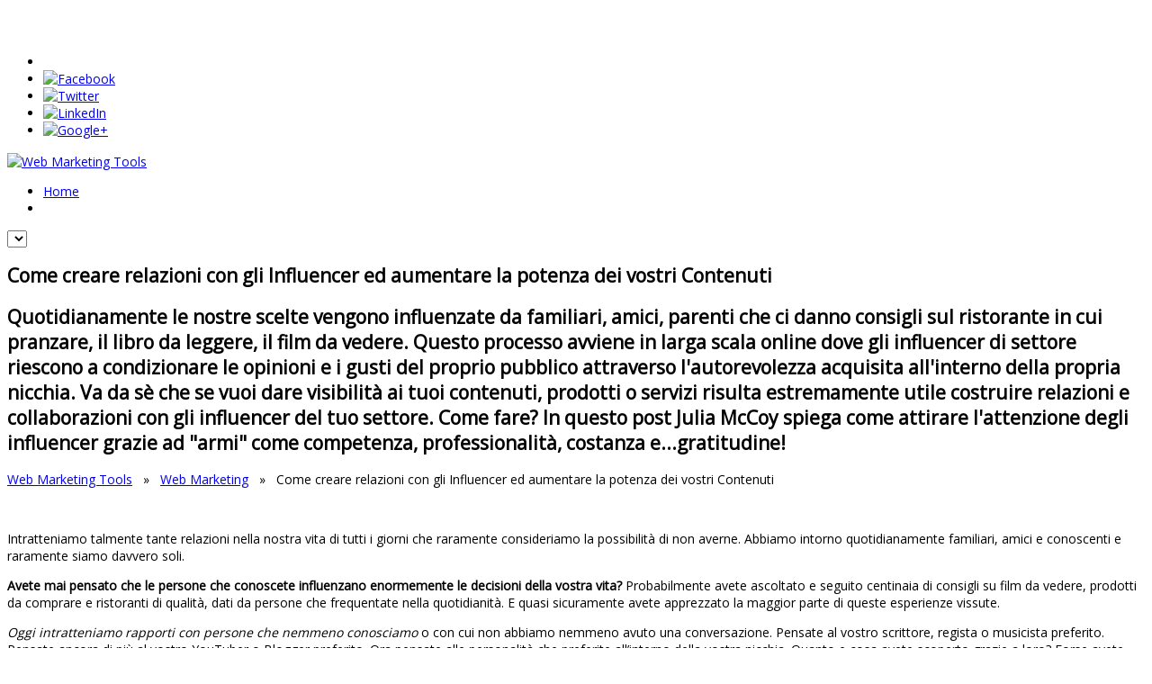

--- FILE ---
content_type: text/html; charset=UTF-8
request_url: http://www.wmtools.com/news/web-marketing/come-creare-relazioni-con-gli-influencers-per-aumentare-la-potenza-dei-vostri-contenuti
body_size: 19268
content:
<!DOCTYPE html>
<!--[if IE 8 ]><html class="ie ie8 no-js" lang="en"> <![endif]-->
<!--[if (gte IE 9)|!(IE)]><!--><html class="no-js" lang="en"> <!--<![endif]-->
<head>

<meta charset="utf-8" />

<meta name="description" content="Consigli utili di Web Marketing &amp; SEO" />
<meta name="author" content="" />
<meta name="viewport" content="width=device-width, initial-scale=1, maximum-scale=1" />

<!-- Analytics -->
<script async src="https://www.googletagmanager.com/gtag/js?id=UA-284795-5"></script>
<script>
  window.dataLayer = window.dataLayer || [];
  function gtag(){dataLayer.push(arguments);}
  gtag('js', new Date());

  gtag('config', 'UA-284795-5');
</script>


<link rel="shortcut icon" type="image/" href="http://www.wmtools.com/news/wp-content/uploads/2014/03/favicon.png" />

	<style>img:is([sizes="auto" i], [sizes^="auto," i]) { contain-intrinsic-size: 3000px 1500px }</style>
	
		<!-- All in One SEO 4.7.6 - aioseo.com -->
		<title>Come creare relazioni con gli Influencer ed aumentare la potenza dei vostri Contenuti - Web Marketing Tools</title>
	<meta name="robots" content="max-image-preview:large" />
	<meta name="author" content="Cristina"/>
	<link rel="canonical" href="http://www.wmtools.com/news/web-marketing/come-creare-relazioni-con-gli-influencers-per-aumentare-la-potenza-dei-vostri-contenuti" />
	<meta name="generator" content="All in One SEO (AIOSEO) 4.7.6" />
		<meta property="og:locale" content="it_IT" />
		<meta property="og:site_name" content="Web Marketing Tools - Consigli utili di Web Marketing &amp; SEO" />
		<meta property="og:type" content="article" />
		<meta property="og:title" content="Come creare relazioni con gli Influencer ed aumentare la potenza dei vostri Contenuti - Web Marketing Tools" />
		<meta property="og:url" content="http://www.wmtools.com/news/web-marketing/come-creare-relazioni-con-gli-influencers-per-aumentare-la-potenza-dei-vostri-contenuti" />
		<meta property="article:published_time" content="2016-05-03T18:00:22+00:00" />
		<meta property="article:modified_time" content="2016-05-03T18:22:18+00:00" />
		<meta name="twitter:card" content="summary_large_image" />
		<meta name="twitter:title" content="Come creare relazioni con gli Influencer ed aumentare la potenza dei vostri Contenuti - Web Marketing Tools" />
		<script type="application/ld+json" class="aioseo-schema">
			{"@context":"https:\/\/schema.org","@graph":[{"@type":"BlogPosting","@id":"http:\/\/www.wmtools.com\/news\/web-marketing\/come-creare-relazioni-con-gli-influencers-per-aumentare-la-potenza-dei-vostri-contenuti#blogposting","name":"Come creare relazioni con gli Influencer ed aumentare la potenza dei vostri Contenuti - Web Marketing Tools","headline":"Come creare relazioni con gli Influencer ed aumentare la potenza dei vostri Contenuti","author":{"@id":"http:\/\/www.wmtools.com\/news\/author\/cristina#author"},"publisher":{"@id":"http:\/\/www.wmtools.com\/news\/#organization"},"image":{"@type":"ImageObject","url":"http:\/\/www.wmtools.com\/news\/wp-content\/uploads\/2016\/04\/Costruire-relazioni-con-gli-Influencer-e-creare-contenuti-di-successo.jpg","width":600,"height":400,"caption":"Content Marketing: Come creare relazioni con gli influencer e promuovere i propri contenuti sul web"},"datePublished":"2016-05-03T20:00:22+02:00","dateModified":"2016-05-03T20:22:18+02:00","inLanguage":"it-IT","mainEntityOfPage":{"@id":"http:\/\/www.wmtools.com\/news\/web-marketing\/come-creare-relazioni-con-gli-influencers-per-aumentare-la-potenza-dei-vostri-contenuti#webpage"},"isPartOf":{"@id":"http:\/\/www.wmtools.com\/news\/web-marketing\/come-creare-relazioni-con-gli-influencers-per-aumentare-la-potenza-dei-vostri-contenuti#webpage"},"articleSection":"Blog, People, Social, Web Marketing, brand awareness, branding, content marketing, contenuti web, influencer, promozione, web content"},{"@type":"BreadcrumbList","@id":"http:\/\/www.wmtools.com\/news\/web-marketing\/come-creare-relazioni-con-gli-influencers-per-aumentare-la-potenza-dei-vostri-contenuti#breadcrumblist","itemListElement":[{"@type":"ListItem","@id":"http:\/\/www.wmtools.com\/news\/#listItem","position":1,"name":"Home","item":"http:\/\/www.wmtools.com\/news\/","nextItem":{"@type":"ListItem","@id":"http:\/\/www.wmtools.com\/news\/category\/web-marketing#listItem","name":"Web Marketing"}},{"@type":"ListItem","@id":"http:\/\/www.wmtools.com\/news\/category\/web-marketing#listItem","position":2,"name":"Web Marketing","previousItem":{"@type":"ListItem","@id":"http:\/\/www.wmtools.com\/news\/#listItem","name":"Home"}}]},{"@type":"Organization","@id":"http:\/\/www.wmtools.com\/news\/#organization","name":"Web Marketing Tools","description":"Consigli utili di Web Marketing & SEO","url":"http:\/\/www.wmtools.com\/news\/"},{"@type":"Person","@id":"http:\/\/www.wmtools.com\/news\/author\/cristina#author","url":"http:\/\/www.wmtools.com\/news\/author\/cristina","name":"Cristina","image":{"@type":"ImageObject","@id":"http:\/\/www.wmtools.com\/news\/web-marketing\/come-creare-relazioni-con-gli-influencers-per-aumentare-la-potenza-dei-vostri-contenuti#authorImage","url":"https:\/\/secure.gravatar.com\/avatar\/b77732a786929635e47ba5e21370e2ee?s=96&d=mm&r=g","width":96,"height":96,"caption":"Cristina"}},{"@type":"WebPage","@id":"http:\/\/www.wmtools.com\/news\/web-marketing\/come-creare-relazioni-con-gli-influencers-per-aumentare-la-potenza-dei-vostri-contenuti#webpage","url":"http:\/\/www.wmtools.com\/news\/web-marketing\/come-creare-relazioni-con-gli-influencers-per-aumentare-la-potenza-dei-vostri-contenuti","name":"Come creare relazioni con gli Influencer ed aumentare la potenza dei vostri Contenuti - Web Marketing Tools","inLanguage":"it-IT","isPartOf":{"@id":"http:\/\/www.wmtools.com\/news\/#website"},"breadcrumb":{"@id":"http:\/\/www.wmtools.com\/news\/web-marketing\/come-creare-relazioni-con-gli-influencers-per-aumentare-la-potenza-dei-vostri-contenuti#breadcrumblist"},"author":{"@id":"http:\/\/www.wmtools.com\/news\/author\/cristina#author"},"creator":{"@id":"http:\/\/www.wmtools.com\/news\/author\/cristina#author"},"image":{"@type":"ImageObject","url":"http:\/\/www.wmtools.com\/news\/wp-content\/uploads\/2016\/04\/Costruire-relazioni-con-gli-Influencer-e-creare-contenuti-di-successo.jpg","@id":"http:\/\/www.wmtools.com\/news\/web-marketing\/come-creare-relazioni-con-gli-influencers-per-aumentare-la-potenza-dei-vostri-contenuti\/#mainImage","width":600,"height":400,"caption":"Content Marketing: Come creare relazioni con gli influencer e promuovere i propri contenuti sul web"},"primaryImageOfPage":{"@id":"http:\/\/www.wmtools.com\/news\/web-marketing\/come-creare-relazioni-con-gli-influencers-per-aumentare-la-potenza-dei-vostri-contenuti#mainImage"},"datePublished":"2016-05-03T20:00:22+02:00","dateModified":"2016-05-03T20:22:18+02:00"},{"@type":"WebSite","@id":"http:\/\/www.wmtools.com\/news\/#website","url":"http:\/\/www.wmtools.com\/news\/","name":"Web Marketing Tools","description":"Consigli utili di Web Marketing & SEO","inLanguage":"it-IT","publisher":{"@id":"http:\/\/www.wmtools.com\/news\/#organization"}}]}
		</script>
		<!-- All in One SEO -->

<link rel="alternate" type="application/rss+xml" title="Web Marketing Tools &raquo; Feed" href="http://www.wmtools.com/news/feed" />
<link rel="alternate" type="application/rss+xml" title="Web Marketing Tools &raquo; Feed dei commenti" href="http://www.wmtools.com/news/comments/feed" />
<script type="text/javascript">
/* <![CDATA[ */
window._wpemojiSettings = {"baseUrl":"https:\/\/s.w.org\/images\/core\/emoji\/15.0.3\/72x72\/","ext":".png","svgUrl":"https:\/\/s.w.org\/images\/core\/emoji\/15.0.3\/svg\/","svgExt":".svg","source":{"concatemoji":"http:\/\/www.wmtools.com\/news\/wp-includes\/js\/wp-emoji-release.min.js?ver=6.7.1"}};
/*! This file is auto-generated */
!function(i,n){var o,s,e;function c(e){try{var t={supportTests:e,timestamp:(new Date).valueOf()};sessionStorage.setItem(o,JSON.stringify(t))}catch(e){}}function p(e,t,n){e.clearRect(0,0,e.canvas.width,e.canvas.height),e.fillText(t,0,0);var t=new Uint32Array(e.getImageData(0,0,e.canvas.width,e.canvas.height).data),r=(e.clearRect(0,0,e.canvas.width,e.canvas.height),e.fillText(n,0,0),new Uint32Array(e.getImageData(0,0,e.canvas.width,e.canvas.height).data));return t.every(function(e,t){return e===r[t]})}function u(e,t,n){switch(t){case"flag":return n(e,"\ud83c\udff3\ufe0f\u200d\u26a7\ufe0f","\ud83c\udff3\ufe0f\u200b\u26a7\ufe0f")?!1:!n(e,"\ud83c\uddfa\ud83c\uddf3","\ud83c\uddfa\u200b\ud83c\uddf3")&&!n(e,"\ud83c\udff4\udb40\udc67\udb40\udc62\udb40\udc65\udb40\udc6e\udb40\udc67\udb40\udc7f","\ud83c\udff4\u200b\udb40\udc67\u200b\udb40\udc62\u200b\udb40\udc65\u200b\udb40\udc6e\u200b\udb40\udc67\u200b\udb40\udc7f");case"emoji":return!n(e,"\ud83d\udc26\u200d\u2b1b","\ud83d\udc26\u200b\u2b1b")}return!1}function f(e,t,n){var r="undefined"!=typeof WorkerGlobalScope&&self instanceof WorkerGlobalScope?new OffscreenCanvas(300,150):i.createElement("canvas"),a=r.getContext("2d",{willReadFrequently:!0}),o=(a.textBaseline="top",a.font="600 32px Arial",{});return e.forEach(function(e){o[e]=t(a,e,n)}),o}function t(e){var t=i.createElement("script");t.src=e,t.defer=!0,i.head.appendChild(t)}"undefined"!=typeof Promise&&(o="wpEmojiSettingsSupports",s=["flag","emoji"],n.supports={everything:!0,everythingExceptFlag:!0},e=new Promise(function(e){i.addEventListener("DOMContentLoaded",e,{once:!0})}),new Promise(function(t){var n=function(){try{var e=JSON.parse(sessionStorage.getItem(o));if("object"==typeof e&&"number"==typeof e.timestamp&&(new Date).valueOf()<e.timestamp+604800&&"object"==typeof e.supportTests)return e.supportTests}catch(e){}return null}();if(!n){if("undefined"!=typeof Worker&&"undefined"!=typeof OffscreenCanvas&&"undefined"!=typeof URL&&URL.createObjectURL&&"undefined"!=typeof Blob)try{var e="postMessage("+f.toString()+"("+[JSON.stringify(s),u.toString(),p.toString()].join(",")+"));",r=new Blob([e],{type:"text/javascript"}),a=new Worker(URL.createObjectURL(r),{name:"wpTestEmojiSupports"});return void(a.onmessage=function(e){c(n=e.data),a.terminate(),t(n)})}catch(e){}c(n=f(s,u,p))}t(n)}).then(function(e){for(var t in e)n.supports[t]=e[t],n.supports.everything=n.supports.everything&&n.supports[t],"flag"!==t&&(n.supports.everythingExceptFlag=n.supports.everythingExceptFlag&&n.supports[t]);n.supports.everythingExceptFlag=n.supports.everythingExceptFlag&&!n.supports.flag,n.DOMReady=!1,n.readyCallback=function(){n.DOMReady=!0}}).then(function(){return e}).then(function(){var e;n.supports.everything||(n.readyCallback(),(e=n.source||{}).concatemoji?t(e.concatemoji):e.wpemoji&&e.twemoji&&(t(e.twemoji),t(e.wpemoji)))}))}((window,document),window._wpemojiSettings);
/* ]]> */
</script>
<link rel='stylesheet' id='gwf-open-sans' href="https://fonts.googleapis.com/css?family=Open+Sans" type='text/css' media='all' />
<link rel='stylesheet' id='mejs-css' href='http://www.wmtools.com/news/wp-content/themes/blocked2/core/js/mejs/mediaelementplayer.min.css?ver=1.1.2' type='text/css' media='all' />
<style id='wp-emoji-styles-inline-css' type='text/css'>

	img.wp-smiley, img.emoji {
		display: inline !important;
		border: none !important;
		box-shadow: none !important;
		height: 1em !important;
		width: 1em !important;
		margin: 0 0.07em !important;
		vertical-align: -0.1em !important;
		background: none !important;
		padding: 0 !important;
	}
</style>
<link rel='stylesheet' id='wp-block-library-css' href='http://www.wmtools.com/news/wp-includes/css/dist/block-library/style.min.css?ver=6.7.1' type='text/css' media='all' />
<style id='classic-theme-styles-inline-css' type='text/css'>
/*! This file is auto-generated */
.wp-block-button__link{color:#fff;background-color:#32373c;border-radius:9999px;box-shadow:none;text-decoration:none;padding:calc(.667em + 2px) calc(1.333em + 2px);font-size:1.125em}.wp-block-file__button{background:#32373c;color:#fff;text-decoration:none}
</style>
<style id='global-styles-inline-css' type='text/css'>
:root{--wp--preset--aspect-ratio--square: 1;--wp--preset--aspect-ratio--4-3: 4/3;--wp--preset--aspect-ratio--3-4: 3/4;--wp--preset--aspect-ratio--3-2: 3/2;--wp--preset--aspect-ratio--2-3: 2/3;--wp--preset--aspect-ratio--16-9: 16/9;--wp--preset--aspect-ratio--9-16: 9/16;--wp--preset--color--black: #000000;--wp--preset--color--cyan-bluish-gray: #abb8c3;--wp--preset--color--white: #ffffff;--wp--preset--color--pale-pink: #f78da7;--wp--preset--color--vivid-red: #cf2e2e;--wp--preset--color--luminous-vivid-orange: #ff6900;--wp--preset--color--luminous-vivid-amber: #fcb900;--wp--preset--color--light-green-cyan: #7bdcb5;--wp--preset--color--vivid-green-cyan: #00d084;--wp--preset--color--pale-cyan-blue: #8ed1fc;--wp--preset--color--vivid-cyan-blue: #0693e3;--wp--preset--color--vivid-purple: #9b51e0;--wp--preset--gradient--vivid-cyan-blue-to-vivid-purple: linear-gradient(135deg,rgba(6,147,227,1) 0%,rgb(155,81,224) 100%);--wp--preset--gradient--light-green-cyan-to-vivid-green-cyan: linear-gradient(135deg,rgb(122,220,180) 0%,rgb(0,208,130) 100%);--wp--preset--gradient--luminous-vivid-amber-to-luminous-vivid-orange: linear-gradient(135deg,rgba(252,185,0,1) 0%,rgba(255,105,0,1) 100%);--wp--preset--gradient--luminous-vivid-orange-to-vivid-red: linear-gradient(135deg,rgba(255,105,0,1) 0%,rgb(207,46,46) 100%);--wp--preset--gradient--very-light-gray-to-cyan-bluish-gray: linear-gradient(135deg,rgb(238,238,238) 0%,rgb(169,184,195) 100%);--wp--preset--gradient--cool-to-warm-spectrum: linear-gradient(135deg,rgb(74,234,220) 0%,rgb(151,120,209) 20%,rgb(207,42,186) 40%,rgb(238,44,130) 60%,rgb(251,105,98) 80%,rgb(254,248,76) 100%);--wp--preset--gradient--blush-light-purple: linear-gradient(135deg,rgb(255,206,236) 0%,rgb(152,150,240) 100%);--wp--preset--gradient--blush-bordeaux: linear-gradient(135deg,rgb(254,205,165) 0%,rgb(254,45,45) 50%,rgb(107,0,62) 100%);--wp--preset--gradient--luminous-dusk: linear-gradient(135deg,rgb(255,203,112) 0%,rgb(199,81,192) 50%,rgb(65,88,208) 100%);--wp--preset--gradient--pale-ocean: linear-gradient(135deg,rgb(255,245,203) 0%,rgb(182,227,212) 50%,rgb(51,167,181) 100%);--wp--preset--gradient--electric-grass: linear-gradient(135deg,rgb(202,248,128) 0%,rgb(113,206,126) 100%);--wp--preset--gradient--midnight: linear-gradient(135deg,rgb(2,3,129) 0%,rgb(40,116,252) 100%);--wp--preset--font-size--small: 13px;--wp--preset--font-size--medium: 20px;--wp--preset--font-size--large: 36px;--wp--preset--font-size--x-large: 42px;--wp--preset--spacing--20: 0.44rem;--wp--preset--spacing--30: 0.67rem;--wp--preset--spacing--40: 1rem;--wp--preset--spacing--50: 1.5rem;--wp--preset--spacing--60: 2.25rem;--wp--preset--spacing--70: 3.38rem;--wp--preset--spacing--80: 5.06rem;--wp--preset--shadow--natural: 6px 6px 9px rgba(0, 0, 0, 0.2);--wp--preset--shadow--deep: 12px 12px 50px rgba(0, 0, 0, 0.4);--wp--preset--shadow--sharp: 6px 6px 0px rgba(0, 0, 0, 0.2);--wp--preset--shadow--outlined: 6px 6px 0px -3px rgba(255, 255, 255, 1), 6px 6px rgba(0, 0, 0, 1);--wp--preset--shadow--crisp: 6px 6px 0px rgba(0, 0, 0, 1);}:where(.is-layout-flex){gap: 0.5em;}:where(.is-layout-grid){gap: 0.5em;}body .is-layout-flex{display: flex;}.is-layout-flex{flex-wrap: wrap;align-items: center;}.is-layout-flex > :is(*, div){margin: 0;}body .is-layout-grid{display: grid;}.is-layout-grid > :is(*, div){margin: 0;}:where(.wp-block-columns.is-layout-flex){gap: 2em;}:where(.wp-block-columns.is-layout-grid){gap: 2em;}:where(.wp-block-post-template.is-layout-flex){gap: 1.25em;}:where(.wp-block-post-template.is-layout-grid){gap: 1.25em;}.has-black-color{color: var(--wp--preset--color--black) !important;}.has-cyan-bluish-gray-color{color: var(--wp--preset--color--cyan-bluish-gray) !important;}.has-white-color{color: var(--wp--preset--color--white) !important;}.has-pale-pink-color{color: var(--wp--preset--color--pale-pink) !important;}.has-vivid-red-color{color: var(--wp--preset--color--vivid-red) !important;}.has-luminous-vivid-orange-color{color: var(--wp--preset--color--luminous-vivid-orange) !important;}.has-luminous-vivid-amber-color{color: var(--wp--preset--color--luminous-vivid-amber) !important;}.has-light-green-cyan-color{color: var(--wp--preset--color--light-green-cyan) !important;}.has-vivid-green-cyan-color{color: var(--wp--preset--color--vivid-green-cyan) !important;}.has-pale-cyan-blue-color{color: var(--wp--preset--color--pale-cyan-blue) !important;}.has-vivid-cyan-blue-color{color: var(--wp--preset--color--vivid-cyan-blue) !important;}.has-vivid-purple-color{color: var(--wp--preset--color--vivid-purple) !important;}.has-black-background-color{background-color: var(--wp--preset--color--black) !important;}.has-cyan-bluish-gray-background-color{background-color: var(--wp--preset--color--cyan-bluish-gray) !important;}.has-white-background-color{background-color: var(--wp--preset--color--white) !important;}.has-pale-pink-background-color{background-color: var(--wp--preset--color--pale-pink) !important;}.has-vivid-red-background-color{background-color: var(--wp--preset--color--vivid-red) !important;}.has-luminous-vivid-orange-background-color{background-color: var(--wp--preset--color--luminous-vivid-orange) !important;}.has-luminous-vivid-amber-background-color{background-color: var(--wp--preset--color--luminous-vivid-amber) !important;}.has-light-green-cyan-background-color{background-color: var(--wp--preset--color--light-green-cyan) !important;}.has-vivid-green-cyan-background-color{background-color: var(--wp--preset--color--vivid-green-cyan) !important;}.has-pale-cyan-blue-background-color{background-color: var(--wp--preset--color--pale-cyan-blue) !important;}.has-vivid-cyan-blue-background-color{background-color: var(--wp--preset--color--vivid-cyan-blue) !important;}.has-vivid-purple-background-color{background-color: var(--wp--preset--color--vivid-purple) !important;}.has-black-border-color{border-color: var(--wp--preset--color--black) !important;}.has-cyan-bluish-gray-border-color{border-color: var(--wp--preset--color--cyan-bluish-gray) !important;}.has-white-border-color{border-color: var(--wp--preset--color--white) !important;}.has-pale-pink-border-color{border-color: var(--wp--preset--color--pale-pink) !important;}.has-vivid-red-border-color{border-color: var(--wp--preset--color--vivid-red) !important;}.has-luminous-vivid-orange-border-color{border-color: var(--wp--preset--color--luminous-vivid-orange) !important;}.has-luminous-vivid-amber-border-color{border-color: var(--wp--preset--color--luminous-vivid-amber) !important;}.has-light-green-cyan-border-color{border-color: var(--wp--preset--color--light-green-cyan) !important;}.has-vivid-green-cyan-border-color{border-color: var(--wp--preset--color--vivid-green-cyan) !important;}.has-pale-cyan-blue-border-color{border-color: var(--wp--preset--color--pale-cyan-blue) !important;}.has-vivid-cyan-blue-border-color{border-color: var(--wp--preset--color--vivid-cyan-blue) !important;}.has-vivid-purple-border-color{border-color: var(--wp--preset--color--vivid-purple) !important;}.has-vivid-cyan-blue-to-vivid-purple-gradient-background{background: var(--wp--preset--gradient--vivid-cyan-blue-to-vivid-purple) !important;}.has-light-green-cyan-to-vivid-green-cyan-gradient-background{background: var(--wp--preset--gradient--light-green-cyan-to-vivid-green-cyan) !important;}.has-luminous-vivid-amber-to-luminous-vivid-orange-gradient-background{background: var(--wp--preset--gradient--luminous-vivid-amber-to-luminous-vivid-orange) !important;}.has-luminous-vivid-orange-to-vivid-red-gradient-background{background: var(--wp--preset--gradient--luminous-vivid-orange-to-vivid-red) !important;}.has-very-light-gray-to-cyan-bluish-gray-gradient-background{background: var(--wp--preset--gradient--very-light-gray-to-cyan-bluish-gray) !important;}.has-cool-to-warm-spectrum-gradient-background{background: var(--wp--preset--gradient--cool-to-warm-spectrum) !important;}.has-blush-light-purple-gradient-background{background: var(--wp--preset--gradient--blush-light-purple) !important;}.has-blush-bordeaux-gradient-background{background: var(--wp--preset--gradient--blush-bordeaux) !important;}.has-luminous-dusk-gradient-background{background: var(--wp--preset--gradient--luminous-dusk) !important;}.has-pale-ocean-gradient-background{background: var(--wp--preset--gradient--pale-ocean) !important;}.has-electric-grass-gradient-background{background: var(--wp--preset--gradient--electric-grass) !important;}.has-midnight-gradient-background{background: var(--wp--preset--gradient--midnight) !important;}.has-small-font-size{font-size: var(--wp--preset--font-size--small) !important;}.has-medium-font-size{font-size: var(--wp--preset--font-size--medium) !important;}.has-large-font-size{font-size: var(--wp--preset--font-size--large) !important;}.has-x-large-font-size{font-size: var(--wp--preset--font-size--x-large) !important;}
:where(.wp-block-post-template.is-layout-flex){gap: 1.25em;}:where(.wp-block-post-template.is-layout-grid){gap: 1.25em;}
:where(.wp-block-columns.is-layout-flex){gap: 2em;}:where(.wp-block-columns.is-layout-grid){gap: 2em;}
:root :where(.wp-block-pullquote){font-size: 1.5em;line-height: 1.6;}
</style>
<link rel='stylesheet' id='mpce-theme-css' href='http://www.wmtools.com/news/wp-content/plugins/motopress-content-editor/includes/css/theme.min.css?ver=2.0.3' type='text/css' media='all' />
<style id='mpce-theme-inline-css' type='text/css'>
.mp-row-fixed-width{max-width:1170px;}
</style>
<link rel='stylesheet' id='mpce-bootstrap-grid-css' href='http://www.wmtools.com/news/wp-content/plugins/motopress-content-editor/bootstrap/bootstrap-grid.min.css?ver=2.0.3' type='text/css' media='all' />
<link rel='stylesheet' id='mpce-font-awesome-css' href='http://www.wmtools.com/news/wp-content/plugins/motopress-content-editor/fonts/font-awesome/css/font-awesome.min.css?ver=4.3.0' type='text/css' media='all' />
<script type="text/javascript" src="http://www.wmtools.com/news/wp-includes/js/jquery/jquery.min.js?ver=3.7.1" id="jquery-core-js"></script>
<script type="text/javascript" src="http://www.wmtools.com/news/wp-includes/js/jquery/jquery-migrate.min.js?ver=3.4.1" id="jquery-migrate-js"></script>
<script type="text/javascript" src="http://www.wmtools.com/news/wp-content/themes/blocked2/core/js/head.min.js?ver=1.1.2" id="head.js-js"></script>
<link rel="https://api.w.org/" href="http://www.wmtools.com/news/wp-json/" /><link rel="alternate" title="JSON" type="application/json" href="http://www.wmtools.com/news/wp-json/wp/v2/posts/7301" /><link rel="EditURI" type="application/rsd+xml" title="RSD" href="http://www.wmtools.com/news/xmlrpc.php?rsd" />
<meta name="generator" content="WordPress 6.7.1" /><!-- Blocked 1.1.2 -->
<link rel='shortlink' href='http://www.wmtools.com/news/?p=7301' />
<link rel="alternate" title="oEmbed (JSON)" type="application/json+oembed" href="http://www.wmtools.com/news/wp-json/oembed/1.0/embed?url=http%3A%2F%2Fwww.wmtools.com%2Fnews%2Fweb-marketing%2Fcome-creare-relazioni-con-gli-influencers-per-aumentare-la-potenza-dei-vostri-contenuti" />
<link rel="alternate" title="oEmbed (XML)" type="text/xml+oembed" href="http://www.wmtools.com/news/wp-json/oembed/1.0/embed?url=http%3A%2F%2Fwww.wmtools.com%2Fnews%2Fweb-marketing%2Fcome-creare-relazioni-con-gli-influencers-per-aumentare-la-potenza-dei-vostri-contenuti&#038;format=xml" />

<!--[if IE 8]>
<script type="text/javascript" src="http://www.wmtools.com/news/wp-content/themes/blocked2/core/js/html5.min.js?ver=1.1.2"></script>
<script type="text/javascript" src="http://www.wmtools.com/news/wp-content/themes/blocked2/core/js/css3-mediaqueries.js?ver=1.1.2"></script>
<script type="text/javascript" src="http://www.wmtools.com/news/wp-content/themes/blocked2/core/js/es5-shim.min.js?ver=1.1.2"></script>
<![endif]-->

<!--[if (gte IE 9)|!(IE)]><!-->
<!--<![endif]--><link rel="stylesheet" type="text/css" href="http://www.wmtools.com/news/wp-content/themes/blocked2/core/css/blocked.min.css?ver=1.1.2" />
<!--<![endif]-->

<!--[if IE 8]>
<link rel="stylesheet" type="text/css" href="http://www.wmtools.com/news/wp-content/themes/blocked2/core/css/responsive.css?ver=1.1.2" />
<link rel="stylesheet" type="text/css" href="http://www.wmtools.com/news/wp-content/themes/blocked2/core/css/ie8.css?ver=1.1.2" />
<![endif]-->

<!--[if gte IE 8]>
<link rel="stylesheet" type="text/css" href="http://www.wmtools.com/news/wp-content/themes/blocked2/core/css/ie.css?ver=1.1.2" />
<![endif]-->

<link rel="stylesheet" type="text/css" href="http://www.wmtools.com/news/wp-content/themes/blocked2/core/styles/custom.css?ver=1.1.2" />

<!-- Custom CSS -->

<style type="text/css">
body { font-size: 14px; }
body, h1, h2, h3, h4, h5, h6, #header ul.navigation > li > a { font-family: "Open Sans",serif !important; }
</style>

</head>
<body class="post-template-default single single-post postid-7301 single-format-standard" data-branding="brandColor: #f74b00">
  
<div id="topbar"></div>

<!-- [header] -->

<section id="header-bg">
  
<header role="banner" id="header-wrap" class="container centered">
  <div id="header" class="sixteen columns logo-left" style="padding-top: 37px;">
    <ul class="social-icons hfloat" data-hover-color="red: 247, green: 85, blue: 14">
      <li class="text"></li>
      <li class="icon"><a href="https://www.facebook.com/madrinternetmarketing"><img alt="Facebook" src="http://www.wmtools.com/news/wp-content/themes/blocked2/core/images/social-icons/facebook.png?ver=1.1.2" /></a></li>
      <li class="icon"><a href="https://twitter.com/madrimarketing"><img alt="Twitter" src="http://www.wmtools.com/news/wp-content/themes/blocked2/core/images/social-icons/twitter.png?ver=1.1.2" /></a></li>
      <li class="icon"><a href="http://www.linkedin.com/company/madri-internet-marketing"><img alt="LinkedIn" src="http://www.wmtools.com/news/wp-content/themes/blocked2/core/images/social-icons/linkedin.png?ver=1.1.2" /></a></li>
      <li class="icon"><a href="https://plus.google.com/u/0/116720246842293531432/posts"><img alt="Google+" src="http://www.wmtools.com/news/wp-content/themes/blocked2/core/images/social-icons/google.png?ver=1.1.2" /></a></li>
    </ul><!-- .social-icons -->

  <div id="logo" class="logo clearfix" style="padding-top: 2px;"><a href="http://www.wmtools.com/"><img alt="Web Marketing Tools" src="http://www.wmtools.com/news/wp-content/uploads/2014/03/logo-esteso1.png" /></a></div>
    
<!-- [navigation] -->


<ul class="navigation hfloat">
<li id="menu-item-2186" class="menu-item menu-item-type-custom menu-item-object-custom menu-item-2186"><a href="http://www.wmtools.com/">Home</a></li>
<li class="search hoverable noselect"></li>
</ul><!-- .navigation -->


<!-- [/navigation] -->

    <select id="mobile-nav"></select>
  </div><!-- header -->
</header><!-- header-wrap -->

</section><!-- header-bg -->

<!-- [/header] -->


<section id="page-title" class="full-width">
  <div class="container">
    <hgroup class="sixteen columns">
      <h1>Come creare relazioni con gli Influencer ed aumentare la potenza dei vostri Contenuti</h1>
      <h2>Quotidianamente le nostre scelte vengono influenzate da familiari, amici, parenti che ci danno consigli sul ristorante in cui pranzare, il libro da leggere, il film da vedere. Questo processo avviene in larga scala online dove gli influencer di settore riescono a condizionare le opinioni e i gusti del proprio pubblico attraverso l&#039;autorevolezza acquisita all&#039;interno della propria nicchia. Va da sè che se vuoi dare visibilità ai tuoi contenuti, prodotti o servizi risulta estremamente utile costruire relazioni e collaborazioni con gli influencer del tuo settore. Come fare? In questo post Julia McCoy spiega come attirare l&#039;attenzione degli influencer grazie ad &quot;armi&quot; come competenza, professionalità, costanza e...gratitudine!</h2>
    </hgroup>
  </div><!-- .container -->
</section>

<!-- + -->

<section id="breadcrumb" class="block container">
  <p class="sixteen columns">
    <a href="http://www.wmtools.com/news">Web Marketing Tools</a>  &nbsp; &raquo; &nbsp;  
<a href="http://www.wmtools.com/news/category/web-marketing" title="View all posts in Web Marketing">Web Marketing</a>  &nbsp; &raquo; &nbsp;  
<span class="current">Come creare relazioni con gli Influencer ed aumentare la potenza dei vostri Contenuti</span>
  </p>
</section><!-- breadcrumb -->



<section class="block container">
<div class="singular blog-posts component twelve columns">
      <article class="post  post-7301 post type-post status-publish format-standard has-post-thumbnail hentry category-blog category-people category-social category-web-marketing tag-brand-awareness tag-branding tag-content-marketing tag-contenuti-web tag-influencer tag-promozione tag-web-content"><a class="frame" href="http://www.wmtools.com/news/web-marketing/come-creare-relazioni-con-gli-influencers-per-aumentare-la-potenza-dei-vostri-contenuti"><img alt="" src="http://www.wmtools.com/news/wp-content/uploads/2016/04/Costruire-relazioni-con-gli-Influencer-e-creare-contenuti-di-successo-700x466_c.jpg" /></a><div class="content clearfix">
<div class="mp-row-fluid motopress-row mpce-dsbl-margin-left mpce-dsbl-margin-right">
<div class="mp-span12 motopress-clmn  mpce-dsbl-margin-left mpce-dsbl-margin-right">
<div class="motopress-text-obj">
<p><!-- &#091;if gte mso 9&#093;><xml>
<w:WordDocument>
<w:View>Normal</w:View>
<w:Zoom>0</w:Zoom>
<w:PunctuationKerning/>
<w:ValidateAgainstSchemas/>
<w:SaveIfXMLInvalid>false</w:SaveIfXMLInvalid>
<w:IgnoreMixedContent>false</w:IgnoreMixedContent>
<w:AlwaysShowPlaceholderText>false</w:AlwaysShowPlaceholderText>
<w:Compatibility>
<w:BreakWrappedTables/>
<w:SnapToGridInCell/>
<w:WrapTextWithPunct/>
<w:UseAsianBreakRules/>
<w:DontGrowAutofit/>
</w:Compatibility>
<w:BrowserLevel>MicrosoftInternetExplorer4</w:BrowserLevel>
</w:WordDocument>
</xml><!&#091;endif&#093;--><!-- &#091;if gte mso 9&#093;><xml>
<w:LatentStyles DefLockedState="false" LatentStyleCount="156">
</w:LatentStyles>
</xml><!&#091;endif&#093;--><!-- &#091;if !mso&#093;><object classid="clsid:38481807-CA0E-42D2-BF39-B33AF135CC4D" id=ieooui></object>



<style>
st1:*{behavior:url(#ieooui) }
</style>

<!&#091;endif&#093;--><!-- &#091;if gte mso 10&#093;>



<style>
 /* Style Definitions */
table.MsoNormalTable
{mso-style-name:"Table Normal";
mso-tstyle-rowband-size:0;
mso-tstyle-colband-size:0;
mso-style-noshow:yes;
mso-style-parent:"";
mso-padding-alt:0cm 5.4pt 0cm 5.4pt;
mso-para-margin:0cm;
mso-para-margin-bottom:.0001pt;
mso-pagination:widow-orphan;
font-size:10.0pt;
font-family:"Times New Roman";
mso-ansi-language:#0400;
mso-fareast-language:#0400;
mso-bidi-language:#0400;}
</style>

<!&#091;endif&#093;--></p>
<p class="MsoNormal">Intratteniamo talmente tante relazioni nella nostra vita di tutti i giorni che raramente consideriamo la possibilità di non averne. Abbiamo intorno quotidianamente familiari, amici e conoscenti e raramente siamo davvero soli.</p>
<p class="MsoNormal"><strong>Avete mai pensato che le persone che conoscete influenzano enormemente le decisioni della vostra vita?</strong> Probabilmente avete ascoltato e seguito centinaia di consigli su film da vedere, prodotti da comprare e ristoranti di qualità, dati da persone che frequentate nella quotidianità. E quasi sicuramente avete apprezzato la maggior parte di queste esperienze vissute.</p>
<p><em>Oggi intratteniamo rapporti con persone che nemmeno conosciamo</em> o con cui non abbiamo nemmeno avuto una conversazione. Pensate al vostro scrittore, regista o musicista preferito. Pensate ancora di più al vostro YouTuber o Blogger preferito. Ora pensate alle personalità che preferite all&#8217;interno della vostra nicchia. Quanto e cosa avete scoperto grazie a loro? Forse avete seguito un loro consiglio su un libro, un film, un album, un video game o su un altro YouTuber o blogger da seguire. Vi fidate di loro anche se difficilmente li avete incontrati e probabilmente mai li incontrerete. <strong>Loro sono i vostri influencer personali!</strong></p>
</div>
</div>
</div>
<div class="mp-row-fluid motopress-row mpce-dsbl-margin-left mpce-dsbl-margin-right">
<div class="mp-span12 motopress-clmn  mpce-dsbl-margin-left mpce-dsbl-margin-right">
<div class="motopress-text-obj">
<p><!-- &#091;if gte mso 9&#093;><xml>
<w:WordDocument>
<w:View>Normal</w:View>
<w:Zoom>0</w:Zoom>
<w:PunctuationKerning/>
<w:ValidateAgainstSchemas/>
<w:SaveIfXMLInvalid>false</w:SaveIfXMLInvalid>
<w:IgnoreMixedContent>false</w:IgnoreMixedContent>
<w:AlwaysShowPlaceholderText>false</w:AlwaysShowPlaceholderText>
<w:Compatibility>
<w:BreakWrappedTables/>
<w:SnapToGridInCell/>
<w:WrapTextWithPunct/>
<w:UseAsianBreakRules/>
<w:DontGrowAutofit/>
</w:Compatibility>
<w:BrowserLevel>MicrosoftInternetExplorer4</w:BrowserLevel>
</w:WordDocument>
</xml><!&#091;endif&#093;--><!-- &#091;if gte mso 9&#093;><xml>
<w:LatentStyles DefLockedState="false" LatentStyleCount="156">
</w:LatentStyles>
</xml><!&#091;endif&#093;--><!-- &#091;if !mso&#093;><object classid="clsid:38481807-CA0E-42D2-BF39-B33AF135CC4D" id=ieooui></object>



<style>
st1:*{behavior:url(#ieooui) }
</style>

<!&#091;endif&#093;--><!-- &#091;if gte mso 10&#093;>



<style>
 /* Style Definitions */
table.MsoNormalTable
{mso-style-name:"Table Normal";
mso-tstyle-rowband-size:0;
mso-tstyle-colband-size:0;
mso-style-noshow:yes;
mso-style-parent:"";
mso-padding-alt:0cm 5.4pt 0cm 5.4pt;
mso-para-margin:0cm;
mso-para-margin-bottom:.0001pt;
mso-pagination:widow-orphan;
font-size:10.0pt;
font-family:"Times New Roman";
mso-ansi-language:#0400;
mso-fareast-language:#0400;
mso-bidi-language:#0400;}
</style>

<!&#091;endif&#093;--></p>
<p><strong><span style="font-size: 18px;">Come e perchè connettervi con gli influencer del vostro settore? </span></strong></p>
<p class="MsoNormal"><span style="line-height: inherit;">Allo stesso modo gli influencer (e la vostra capacità di raggiungerli in qualità di marketer online) svolgono un ruolo molto importante nel <em>content marketing</em>. In questo post cerco di spiegare perchè.</span></p>
</div>
</div>
</div>
<div class="mp-row-fluid motopress-row mpce-dsbl-margin-left mpce-dsbl-margin-right">
<div class="mp-span12 motopress-clmn  mpce-dsbl-margin-left mpce-dsbl-margin-right">
<div class="motopress-text-obj">
<p><!-- &#091;if gte mso 9&#093;><xml>
<w:WordDocument>
<w:View>Normal</w:View>
<w:Zoom>0</w:Zoom>
<w:PunctuationKerning/>
<w:ValidateAgainstSchemas/>
<w:SaveIfXMLInvalid>false</w:SaveIfXMLInvalid>
<w:IgnoreMixedContent>false</w:IgnoreMixedContent>
<w:AlwaysShowPlaceholderText>false</w:AlwaysShowPlaceholderText>
<w:Compatibility>
<w:BreakWrappedTables/>
<w:SnapToGridInCell/>
<w:WrapTextWithPunct/>
<w:UseAsianBreakRules/>
<w:DontGrowAutofit/>
</w:Compatibility>
<w:BrowserLevel>MicrosoftInternetExplorer4</w:BrowserLevel>
</w:WordDocument>
</xml><!&#091;endif&#093;--><!-- &#091;if gte mso 9&#093;><xml>
<w:LatentStyles DefLockedState="false" LatentStyleCount="156">
</w:LatentStyles>
</xml><!&#091;endif&#093;--><!-- &#091;if gte mso 10&#093;>



<style>
 /* Style Definitions */
table.MsoNormalTable
{mso-style-name:"Table Normal";
mso-tstyle-rowband-size:0;
mso-tstyle-colband-size:0;
mso-style-noshow:yes;
mso-style-parent:"";
mso-padding-alt:0cm 5.4pt 0cm 5.4pt;
mso-para-margin:0cm;
mso-para-margin-bottom:.0001pt;
mso-pagination:widow-orphan;
font-size:10.0pt;
font-family:"Times New Roman";
mso-ansi-language:#0400;
mso-fareast-language:#0400;
mso-bidi-language:#0400;}
</style>

<!&#091;endif&#093;--></p>
<h2 class="MsoNormal"><span style="color: #ff6600;">Chi sono i Content Marketing Influencer?</span></h2>
</div>
</div>
</div>
<div class="mp-row-fluid motopress-row mpce-dsbl-margin-left mpce-dsbl-margin-right">
<div class="mp-span12 motopress-clmn  mpce-dsbl-margin-left mpce-dsbl-margin-right">
<div class="motopress-text-obj">
<p><!-- &#091;if gte mso 9&#093;><xml>
<w:WordDocument>
<w:View>Normal</w:View>
<w:Zoom>0</w:Zoom>
<w:PunctuationKerning/>
<w:ValidateAgainstSchemas/>
<w:SaveIfXMLInvalid>false</w:SaveIfXMLInvalid>
<w:IgnoreMixedContent>false</w:IgnoreMixedContent>
<w:AlwaysShowPlaceholderText>false</w:AlwaysShowPlaceholderText>
<w:Compatibility>
<w:BreakWrappedTables/>
<w:SnapToGridInCell/>
<w:WrapTextWithPunct/>
<w:UseAsianBreakRules/>
<w:DontGrowAutofit/>
</w:Compatibility>
<w:BrowserLevel>MicrosoftInternetExplorer4</w:BrowserLevel>
</w:WordDocument>
</xml><!&#091;endif&#093;--><!-- &#091;if gte mso 9&#093;><xml>
<w:LatentStyles DefLockedState="false" LatentStyleCount="156">
</w:LatentStyles>
</xml><!&#091;endif&#093;--><!-- &#091;if !mso&#093;><object classid="clsid:38481807-CA0E-42D2-BF39-B33AF135CC4D" id=ieooui></object>



<style>
st1:*{behavior:url(#ieooui) }
</style>

<!&#091;endif&#093;--><!-- &#091;if gte mso 10&#093;>



<style>
 /* Style Definitions */
table.MsoNormalTable
{mso-style-name:"Table Normal";
mso-tstyle-rowband-size:0;
mso-tstyle-colband-size:0;
mso-style-noshow:yes;
mso-style-parent:"";
mso-padding-alt:0cm 5.4pt 0cm 5.4pt;
mso-para-margin:0cm;
mso-para-margin-bottom:.0001pt;
mso-pagination:widow-orphan;
font-size:10.0pt;
font-family:"Times New Roman";
mso-ansi-language:#0400;
mso-fareast-language:#0400;
mso-bidi-language:#0400;}
</style>

<!&#091;endif&#093;--></p>
<p class="MsoNormal">Dal punto di vista del content marketing gli influencer sono figure o aziende di grande carisma a cui le persone si rivolgono per trovare/chiedere opinioni o informazioni. Puoi riconoscere <a href="https://www.searchenginejournal.com/identify-best-socialmedia-influencers/140074/" target="_blank">un vero influencer tra la mischia</a> dal fatto che la gente agisce spesso in base a ciò che questo suggerisce. Il pubblico è attivamente coinvolto, non si limita ad ascoltare. Queste persone non sono riuscite a diventare influencer solo per un colpo di fortuna.<em> I veri influencer sono sempre molto attivi sui Social e nei Blog di settore</em>. Forse coinvolgono il loro pubblico con tecniche particolari, forse postano dei contenuti molto aggiornati o forse sono più arguti di quelli che si vedono in giro. Magari anche voi state cercando, in questo momento, di diventare influencer nel vostro settore, proprio come loro.</p>
</div>
</div>
</div>
<div class="mp-row-fluid motopress-row mpce-dsbl-margin-left mpce-dsbl-margin-right">
<div class="mp-span12 motopress-clmn  mpce-dsbl-margin-left mpce-dsbl-margin-right">
<div class="motopress-text-obj">
<p><!-- &#091;if gte mso 9&#093;><xml>
<w:WordDocument>
<w:View>Normal</w:View>
<w:Zoom>0</w:Zoom>
<w:PunctuationKerning/>
<w:ValidateAgainstSchemas/>
<w:SaveIfXMLInvalid>false</w:SaveIfXMLInvalid>
<w:IgnoreMixedContent>false</w:IgnoreMixedContent>
<w:AlwaysShowPlaceholderText>false</w:AlwaysShowPlaceholderText>
<w:Compatibility>
<w:BreakWrappedTables/>
<w:SnapToGridInCell/>
<w:WrapTextWithPunct/>
<w:UseAsianBreakRules/>
<w:DontGrowAutofit/>
</w:Compatibility>
<w:BrowserLevel>MicrosoftInternetExplorer4</w:BrowserLevel>
</w:WordDocument>
</xml><!&#091;endif&#093;--><!-- &#091;if gte mso 9&#093;><xml>
<w:LatentStyles DefLockedState="false" LatentStyleCount="156">
</w:LatentStyles>
</xml><!&#091;endif&#093;--><!-- &#091;if gte mso 10&#093;>



<style>
 /* Style Definitions */
table.MsoNormalTable
{mso-style-name:"Table Normal";
mso-tstyle-rowband-size:0;
mso-tstyle-colband-size:0;
mso-style-noshow:yes;
mso-style-parent:"";
mso-padding-alt:0cm 5.4pt 0cm 5.4pt;
mso-para-margin:0cm;
mso-para-margin-bottom:.0001pt;
mso-pagination:widow-orphan;
font-size:10.0pt;
font-family:"Times New Roman";
mso-ansi-language:#0400;
mso-fareast-language:#0400;
mso-bidi-language:#0400;}
</style>

<!&#091;endif&#093;--></p>
<h2 class="MsoNormal"><span style="color: #ff6600;">Perchè è importante stabilire una relazione con un influencer?</span></h2>
</div>
</div>
</div>
<div class="mp-row-fluid motopress-row mpce-dsbl-margin-left mpce-dsbl-margin-right">
<div class="mp-span12 motopress-clmn  mpce-dsbl-margin-left mpce-dsbl-margin-right">
<div class="motopress-text-obj">
<p><!-- &#091;if gte mso 9&#093;><xml>
<w:WordDocument>
<w:View>Normal</w:View>
<w:Zoom>0</w:Zoom>
<w:PunctuationKerning/>
<w:ValidateAgainstSchemas/>
<w:SaveIfXMLInvalid>false</w:SaveIfXMLInvalid>
<w:IgnoreMixedContent>false</w:IgnoreMixedContent>
<w:AlwaysShowPlaceholderText>false</w:AlwaysShowPlaceholderText>
<w:Compatibility>
<w:BreakWrappedTables/>
<w:SnapToGridInCell/>
<w:WrapTextWithPunct/>
<w:UseAsianBreakRules/>
<w:DontGrowAutofit/>
</w:Compatibility>
<w:BrowserLevel>MicrosoftInternetExplorer4</w:BrowserLevel>
</w:WordDocument>
</xml><!&#091;endif&#093;--><!-- &#091;if gte mso 9&#093;><xml>
<w:LatentStyles DefLockedState="false" LatentStyleCount="156">
</w:LatentStyles>
</xml><!&#091;endif&#093;--><!-- &#091;if !mso&#093;><object classid="clsid:38481807-CA0E-42D2-BF39-B33AF135CC4D" id=ieooui></object>



<style>
st1:*{behavior:url(#ieooui) }
</style>

<!&#091;endif&#093;--><!-- &#091;if gte mso 10&#093;>



<style>
 /* Style Definitions */
table.MsoNormalTable
{mso-style-name:"Table Normal";
mso-tstyle-rowband-size:0;
mso-tstyle-colband-size:0;
mso-style-noshow:yes;
mso-style-parent:"";
mso-padding-alt:0cm 5.4pt 0cm 5.4pt;
mso-para-margin:0cm;
mso-para-margin-bottom:.0001pt;
mso-pagination:widow-orphan;
font-size:10.0pt;
font-family:"Times New Roman";
mso-ansi-language:#0400;
mso-fareast-language:#0400;
mso-bidi-language:#0400;}
</style>

<!&#091;endif&#093;--></p>
<p class="MsoNormal">Come ha detto <a href="http://socialtriggers.com/80-20-blog-building/" target="_blank">Derek Helpern</a>:<em> il Blogging è per il 20% creazione del contenuto e per l’80% promozione.</em></p>
<p class="MsoNormal">Come affermato prima, le relazioni sono un importante mezzo per veicolare i prodotti, le idee ed i servizi. Pensateci un attimo, se siete stati spinti a fare o provare qualcosa dal vostro personaggio preferito su Youtube o su un Blog, quanti altri staranno facendo la stessa cosa?</p>
<p class="MsoNormal">Perchè il pubblico di una data persona agisce in base a quel che dice l’influencer? Perche’ la gente si fida dell’influencer piu’ di quanto si fidi di un brand o della persona che lo pubblicizza. <strong>Utilizzando la fiducia che il pubblico ha nell’influencer</strong> <strong>che ha scelto di seguire</strong>, si puo’ facilmente rafforzare la <a href="http://www.cision.com/us/2015/01/how-to-connect-with-social-media-and-blogging-influencers/" target="_blank">brand awareness</a>, che e’ di per se’ una vittoria. Al di là della semplice consapevolezza, quando un influencer ti promuove entusiasticamente è probabile che porti il suo pubblico a frotte verso il tuo prodotto.</p>
<p class="MsoNormal">Inoltre, scoprirete che <strong>entrare in contatto con degli influencer vi darà credibilità</strong>. Questa credibilita’ vi fornirà un ulteriore &#8220;accesso&#8221; ad altri influencer. E&#8217; lo stesso motivo per cui attivisti, personaggi politici e commentatori supportano certi candidati o certe leggi. Il loro appoggio fornisce a quel determinato candidato credibilita’ e sposta il sostegno del proprio pubblico su un determinato candidato o causa.</p>
</div>
</div>
</div>
<div class="mp-row-fluid motopress-row mpce-dsbl-margin-left mpce-dsbl-margin-right">
<div class="mp-span12 motopress-clmn  mpce-dsbl-margin-left mpce-dsbl-margin-right">
<div class="motopress-text-obj">
<p><!-- &#091;if gte mso 9&#093;><xml>
<w:WordDocument>
<w:View>Normal</w:View>
<w:Zoom>0</w:Zoom>
<w:PunctuationKerning/>
<w:ValidateAgainstSchemas/>
<w:SaveIfXMLInvalid>false</w:SaveIfXMLInvalid>
<w:IgnoreMixedContent>false</w:IgnoreMixedContent>
<w:AlwaysShowPlaceholderText>false</w:AlwaysShowPlaceholderText>
<w:Compatibility>
<w:BreakWrappedTables/>
<w:SnapToGridInCell/>
<w:WrapTextWithPunct/>
<w:UseAsianBreakRules/>
<w:DontGrowAutofit/>
</w:Compatibility>
<w:BrowserLevel>MicrosoftInternetExplorer4</w:BrowserLevel>
</w:WordDocument>
</xml><!&#091;endif&#093;--><!-- &#091;if gte mso 9&#093;><xml>
<w:LatentStyles DefLockedState="false" LatentStyleCount="156">
</w:LatentStyles>
</xml><!&#091;endif&#093;--><!-- &#091;if gte mso 10&#093;>



<style>
 /* Style Definitions */
table.MsoNormalTable
{mso-style-name:"Table Normal";
mso-tstyle-rowband-size:0;
mso-tstyle-colband-size:0;
mso-style-noshow:yes;
mso-style-parent:"";
mso-padding-alt:0cm 5.4pt 0cm 5.4pt;
mso-para-margin:0cm;
mso-para-margin-bottom:.0001pt;
mso-pagination:widow-orphan;
font-size:10.0pt;
font-family:"Times New Roman";
mso-ansi-language:#0400;
mso-fareast-language:#0400;
mso-bidi-language:#0400;}
</style>

<!&#091;endif&#093;--></p>
<h2 class="MsoNormal"><span style="color: #333333;">Due esempi di ciò che si può raggiungere grazie agli Influencer</span></h2>
</div>
</div>
</div>
<div class="mp-row-fluid motopress-row mpce-dsbl-margin-left mpce-dsbl-margin-right">
<div class="mp-span12 motopress-clmn  mpce-dsbl-margin-left mpce-dsbl-margin-right">
<div class="motopress-text-obj">
<p><!-- &#091;if gte mso 9&#093;><xml>
<w:WordDocument>
<w:View>Normal</w:View>
<w:Zoom>0</w:Zoom>
<w:PunctuationKerning/>
<w:ValidateAgainstSchemas/>
<w:SaveIfXMLInvalid>false</w:SaveIfXMLInvalid>
<w:IgnoreMixedContent>false</w:IgnoreMixedContent>
<w:AlwaysShowPlaceholderText>false</w:AlwaysShowPlaceholderText>
<w:Compatibility>
<w:BreakWrappedTables/>
<w:SnapToGridInCell/>
<w:WrapTextWithPunct/>
<w:UseAsianBreakRules/>
<w:DontGrowAutofit/>
</w:Compatibility>
<w:BrowserLevel>MicrosoftInternetExplorer4</w:BrowserLevel>
</w:WordDocument>
</xml><!&#091;endif&#093;--><!-- &#091;if gte mso 9&#093;><xml>
<w:LatentStyles DefLockedState="false" LatentStyleCount="156">
</w:LatentStyles>
</xml><!&#091;endif&#093;--><!-- &#091;if !mso&#093;><object classid="clsid:38481807-CA0E-42D2-BF39-B33AF135CC4D" id=ieooui></object>



<style>
st1:*{behavior:url(#ieooui) }
</style>

<!&#091;endif&#093;--><!-- &#091;if gte mso 10&#093;>



<style>
 /* Style Definitions */
table.MsoNormalTable
{mso-style-name:"Table Normal";
mso-tstyle-rowband-size:0;
mso-tstyle-colband-size:0;
mso-style-noshow:yes;
mso-style-parent:"";
mso-padding-alt:0cm 5.4pt 0cm 5.4pt;
mso-para-margin:0cm;
mso-para-margin-bottom:.0001pt;
mso-pagination:widow-orphan;
font-size:10.0pt;
font-family:"Times New Roman";
mso-ansi-language:#0400;
mso-fareast-language:#0400;
mso-bidi-language:#0400;}
</style>

<!&#091;endif&#093;--></p>
<ul style="margin-top: 0cm;" type="disc">
<li class="MsoNormal" style="mso-list: l0 level1 lfo1; tab-stops: list 36.0pt;">Jeff Deutsch ha avuto oltre 200,000 letture del suo articolo virale <a href="https://inbound.org/blog/confessions-of-a-google-spammer" target="_blank">Confessions of a Google Spammer</a>, riuscendo a farlo condividere su Google e ottenendo like da personaggi del calibro di Rand Fishkind di Moz, ondatore di Hubspot.</li>
<li class="MsoNormal" style="mso-list: l0 level1 lfo1; tab-stops: list 36.0pt;">Io stesso ho ottenuto piu’ di 400 condivisioni Twitter pubblicando sul mio<span style="mso-spacerun: yes;">  </span>blog il post <a href="https://expresswriters.com/the-top-60-content-marketers-you-should-be-following-on-twitter/" target="_blank">Top 60 Content Marketers</a>, semplicemente chiedendo ai marketer che menzionavo di condividerlo su propri profili social.</li>
</ul>
</div>
</div>
</div>
<div class="mp-row-fluid motopress-row mpce-dsbl-margin-left mpce-dsbl-margin-right">
<div class="mp-span12 motopress-clmn  mpce-dsbl-margin-left mpce-dsbl-margin-right">
<div class="mp-row-fluid motopress-row mpce-dsbl-margin-left mpce-dsbl-margin-right">
<div class="mp-span12 motopress-clmn mpce-dsbl-margin-left mpce-dsbl-margin-right">
<div class="motopress-image-obj motopress-text-align-center"><img decoding="async" src="http://www.wmtools.com/news/wp-content/uploads/2016/04/Relationship-with-Influencers_image1-e1462296486234.jpg" title="Instaurare relazioni con gli influencer" alt="Collaborare con gli influencer di settore per migliorare visibilità dei contenuti" class="motopress-image-obj-basic mpce-dsbl-margin-left mpce-dsbl-margin-right mpce-dsbl-margin-top mpce-dsbl-margin-bottom" /></div>
</div>
</div>
<div class="mp-row-fluid motopress-row mpce-dsbl-margin-left mpce-dsbl-margin-right">
<div class="mp-span12 motopress-clmn mpce-dsbl-margin-left mpce-dsbl-margin-right">
<div class="motopress-text-obj">
<p><!-- &#091;if gte mso 9&#093;><xml>
<w:WordDocument>
<w:View>Normal</w:View>
<w:Zoom>0</w:Zoom>
<w:PunctuationKerning/>
<w:ValidateAgainstSchemas/>
<w:SaveIfXMLInvalid>false</w:SaveIfXMLInvalid>
<w:IgnoreMixedContent>false</w:IgnoreMixedContent>
<w:AlwaysShowPlaceholderText>false</w:AlwaysShowPlaceholderText>
<w:Compatibility>
<w:BreakWrappedTables/>
<w:SnapToGridInCell/>
<w:WrapTextWithPunct/>
<w:UseAsianBreakRules/>
<w:DontGrowAutofit/>
</w:Compatibility>
<w:BrowserLevel>MicrosoftInternetExplorer4</w:BrowserLevel>
</w:WordDocument>
</xml><!&#091;endif&#093;--><!-- &#091;if gte mso 9&#093;><xml>
<w:LatentStyles DefLockedState="false" LatentStyleCount="156">
</w:LatentStyles>
</xml><!&#091;endif&#093;--><!-- &#091;if gte mso 10&#093;>



<style>
 /* Style Definitions */
table.MsoNormalTable
{mso-style-name:"Table Normal";
mso-tstyle-rowband-size:0;
mso-tstyle-colband-size:0;
mso-style-noshow:yes;
mso-style-parent:"";
mso-padding-alt:0cm 5.4pt 0cm 5.4pt;
mso-para-margin:0cm;
mso-para-margin-bottom:.0001pt;
mso-pagination:widow-orphan;
font-size:10.0pt;
font-family:"Times New Roman";
mso-ansi-language:#0400;
mso-fareast-language:#0400;
mso-bidi-language:#0400;}
</style>

<!&#091;endif&#093;--></p>
<h2 class="MsoNormal"><span style="color: #ff6600;">Come trovare un influencer?</span></h2>
</div>
</div>
</div>
</div>
</div>
<div class="mp-row-fluid motopress-row mpce-dsbl-margin-left mpce-dsbl-margin-right">
<div class="mp-span12 motopress-clmn  mpce-dsbl-margin-left mpce-dsbl-margin-right">
<div class="motopress-text-obj">
<p><!-- &#091;if gte mso 9&#093;><xml>
<w:WordDocument>
<w:View>Normal</w:View>
<w:Zoom>0</w:Zoom>
<w:PunctuationKerning/>
<w:ValidateAgainstSchemas/>
<w:SaveIfXMLInvalid>false</w:SaveIfXMLInvalid>
<w:IgnoreMixedContent>false</w:IgnoreMixedContent>
<w:AlwaysShowPlaceholderText>false</w:AlwaysShowPlaceholderText>
<w:Compatibility>
<w:BreakWrappedTables/>
<w:SnapToGridInCell/>
<w:WrapTextWithPunct/>
<w:UseAsianBreakRules/>
<w:DontGrowAutofit/>
</w:Compatibility>
<w:BrowserLevel>MicrosoftInternetExplorer4</w:BrowserLevel>
</w:WordDocument>
</xml><!&#091;endif&#093;--><!-- &#091;if gte mso 9&#093;><xml>
<w:LatentStyles DefLockedState="false" LatentStyleCount="156">
</w:LatentStyles>
</xml><!&#091;endif&#093;--><!-- &#091;if !mso&#093;><object classid="clsid:38481807-CA0E-42D2-BF39-B33AF135CC4D" id=ieooui></object>



<style>
st1:*{behavior:url(#ieooui) }
</style>

<!&#091;endif&#093;--><!-- &#091;if gte mso 10&#093;>



<style>
 /* Style Definitions */
table.MsoNormalTable
{mso-style-name:"Table Normal";
mso-tstyle-rowband-size:0;
mso-tstyle-colband-size:0;
mso-style-noshow:yes;
mso-style-parent:"";
mso-padding-alt:0cm 5.4pt 0cm 5.4pt;
mso-para-margin:0cm;
mso-para-margin-bottom:.0001pt;
mso-pagination:widow-orphan;
font-size:10.0pt;
font-family:"Times New Roman";
mso-ansi-language:#0400;
mso-fareast-language:#0400;
mso-bidi-language:#0400;}
</style>

<!&#091;endif&#093;--></p>
<p class="MsoNormal">In primo luogo, individuate il vostro percorso e attenetevi a quello. Se avete un blog sulle migliori destinazioni di viaggio, allora non sarà una buona idea contattare il vostro critico cinematografico preferito. Se invece, ad esempio, avete un blog che parla di ricette esotiche potrebbe essere ragionevole e utile contattare un travel blogger in merito al vostro post sulla cucina tradizionale peruviana.</p>
<p class="MsoNormal"><strong>Ma dove si nascondono gli influencer e com&#8217;è possibile trovarli? </strong>Gli influencers possono essere trovati quasi ovunque. Ma per trovarne uno con cui collaborare, vi consiglio di iniziare da dove gli influencer che avete scelto come punti di riferimento passano il loro tempo (social, blog, forum&#8230;) o dai luoghi in cui si trovano &#8220;quelli che contano&#8221; nel vostro settore. Se siete stilisti di moda o fashion blogger, potreste considerare l’idea di sbirciare su Instagram o Pinterest prima di tutto data l&#8217;esperienza incentrata sulle immagini offerta da questo tipo di siti. Per un aspirante imprenditore potrebbe essere utile dare un’occhiata a LinkedIn. Per quasi tutti i creatori di contenuti che cercano un influencer è poi utile e probabilmente vantaggioso dare un&#8217;occhiata ai vari profili/pagine Twitter e Facebook.</p>
<p class="MsoNormal">Ma i social media sono dei luoghi molto grandi e dispersivi. Come fare allora ad orientarsi ed individuare &#8220;chi è che comanda&#8221;? La chiave potrebbe essere semplice <strong>seguendo l’andamento degli hashtag più popolari nel vostro settore</strong>. Chi ha iniziato/creato l’hashtag? Chi ha molti follower e usa quegli hashtag o hashtag simili regolarmente? Tenete d’occhio queste persone per vedere inoltre se i loro follower sono attivi o non interagiscono.</p>
<p><strong>Un altro modo per trovare un buon influencer è attraverso le statistiche SEO</strong>. Scoprire chi ha una solida <em>domain authority</em> e aggiorna frequentemente il proprio sito, può essere una delle chiavi per costruire il successo del vostro business. Durante questo periodo di monitoraggio potrebbe essere utile trascrivere le caratteristiche di chi, secondo voi, potrebbe essere un buon influencer per il vostro settore di riferimento.</p>
<p>Uno strumento molto utile da usare, che mostra i <em style="mso-bidi-font-style: normal;">Top Influencers</em> in ogni nicchia e che potrebbe interessarvi e’ <a href="http://buzzsumo.com/" target="_blank">BuzzSumo</a>. Io personalmente lo utilizzo sempre quando cerco influencer che potrebbe aver condiviso un mio contenuto, o che potrei contattare per condividere il prossimo.</p>
</div>
</div>
</div>
<div class="mp-row-fluid motopress-row mpce-dsbl-margin-left mpce-dsbl-margin-right">
<div class="mp-span12 motopress-clmn  mpce-dsbl-margin-left mpce-dsbl-margin-right">
<div class="motopress-text-obj">
<p><!-- &#091;if gte mso 9&#093;><xml>
<w:WordDocument>
<w:View>Normal</w:View>
<w:Zoom>0</w:Zoom>
<w:PunctuationKerning/>
<w:ValidateAgainstSchemas/>
<w:SaveIfXMLInvalid>false</w:SaveIfXMLInvalid>
<w:IgnoreMixedContent>false</w:IgnoreMixedContent>
<w:AlwaysShowPlaceholderText>false</w:AlwaysShowPlaceholderText>
<w:Compatibility>
<w:BreakWrappedTables/>
<w:SnapToGridInCell/>
<w:WrapTextWithPunct/>
<w:UseAsianBreakRules/>
<w:DontGrowAutofit/>
</w:Compatibility>
<w:BrowserLevel>MicrosoftInternetExplorer4</w:BrowserLevel>
</w:WordDocument>
</xml><!&#091;endif&#093;--><!-- &#091;if gte mso 9&#093;><xml>
<w:LatentStyles DefLockedState="false" LatentStyleCount="156">
</w:LatentStyles>
</xml><!&#091;endif&#093;--><!-- &#091;if gte mso 10&#093;>



<style>
 /* Style Definitions */
table.MsoNormalTable
{mso-style-name:"Table Normal";
mso-tstyle-rowband-size:0;
mso-tstyle-colband-size:0;
mso-style-noshow:yes;
mso-style-parent:"";
mso-padding-alt:0cm 5.4pt 0cm 5.4pt;
mso-para-margin:0cm;
mso-para-margin-bottom:.0001pt;
mso-pagination:widow-orphan;
font-size:10.0pt;
font-family:"Times New Roman";
mso-ansi-language:#0400;
mso-fareast-language:#0400;
mso-bidi-language:#0400;}
</style>

<!&#091;endif&#093;--></p>
<h2 class="MsoNormal"><span style="color: #ff6600;">Identikit del giusto Influencer: 10 tipi di personalità tra cui scegliere</span></h2>
</div>
</div>
</div>
<div class="mp-row-fluid motopress-row mpce-dsbl-margin-left mpce-dsbl-margin-right">
<div class="mp-span12 motopress-clmn  mpce-dsbl-margin-left mpce-dsbl-margin-right">
<div class="motopress-text-obj">
<p><!-- &#091;if gte mso 9&#093;><xml>
<w:WordDocument>
<w:View>Normal</w:View>
<w:Zoom>0</w:Zoom>
<w:PunctuationKerning/>
<w:ValidateAgainstSchemas/>
<w:SaveIfXMLInvalid>false</w:SaveIfXMLInvalid>
<w:IgnoreMixedContent>false</w:IgnoreMixedContent>
<w:AlwaysShowPlaceholderText>false</w:AlwaysShowPlaceholderText>
<w:Compatibility>
<w:BreakWrappedTables/>
<w:SnapToGridInCell/>
<w:WrapTextWithPunct/>
<w:UseAsianBreakRules/>
<w:DontGrowAutofit/>
</w:Compatibility>
<w:BrowserLevel>MicrosoftInternetExplorer4</w:BrowserLevel>
</w:WordDocument>
</xml><!&#091;endif&#093;--><!-- &#091;if gte mso 9&#093;><xml>
<w:LatentStyles DefLockedState="false" LatentStyleCount="156">
</w:LatentStyles>
</xml><!&#091;endif&#093;--><!-- &#091;if !mso&#093;><object classid="clsid:38481807-CA0E-42D2-BF39-B33AF135CC4D" id=ieooui></object>



<style>
st1:*{behavior:url(#ieooui) }
</style>

<!&#091;endif&#093;--><!-- &#091;if gte mso 10&#093;>



<style>
 /* Style Definitions */
table.MsoNormalTable
{mso-style-name:"Table Normal";
mso-tstyle-rowband-size:0;
mso-tstyle-colband-size:0;
mso-style-noshow:yes;
mso-style-parent:"";
mso-padding-alt:0cm 5.4pt 0cm 5.4pt;
mso-para-margin:0cm;
mso-para-margin-bottom:.0001pt;
mso-pagination:widow-orphan;
font-size:10.0pt;
font-family:"Times New Roman";
mso-ansi-language:#0400;
mso-fareast-language:#0400;
mso-bidi-language:#0400;}
</style>

<!&#091;endif&#093;--></p>
<p class="MsoNormal">Pensate al tipo di personalità che potrebbe servire al fine di raggiungere i vostri obiettivi e supportare voi e il vostro brand. <strong>Smart Insights</strong> ha creato una fantastica <a href="http://www.smartinsights.com/online-pr/online-pr-outreach/types-of-influencers/" target="_blank">infografica</a> sui vari tipi di personalita’ degli influencer. In sintesi, questi sono i 10 tipi di influencer che potresti incontrare sulla tua strada:</p>
<ul style="margin-top: 0cm;" type="disc">
<li class="MsoNormal" style="mso-list: l0 level1 lfo1; tab-stops: list 36.0pt;">La Celebrità con un grande pubblico</li>
<li class="MsoNormal" style="mso-list: l0 level1 lfo1; tab-stops: list 36.0pt;">L’Autorità di cui il pubblico si fida</li>
<li class="MsoNormal" style="mso-list: l0 level1 lfo1; tab-stops: list 36.0pt;">Il “Connector” che crea collegamenti tra le cose piu’ disparate</li>
<li class="MsoNormal" style="mso-list: l0 level1 lfo1; tab-stops: list 36.0pt;">Il “Personal Brand” che ti amera’ se anche tu lo ami</li>
<li class="MsoNormal" style="mso-list: l0 level1 lfo1; tab-stops: list 36.0pt;">L’Analista che possiede intuizione e precisione</li>
<li class="MsoNormal" style="mso-list: l0 level1 lfo1; tab-stops: list 36.0pt;">L’Attivista che è guidato da grandi ideali</li>
<li class="MsoNormal" style="mso-list: l0 level1 lfo1; tab-stops: list 36.0pt;">L’Esperto che conosce tutti gli aspetti del settore</li>
<li class="MsoNormal" style="mso-list: l0 level1 lfo1; tab-stops: list 36.0pt;">L’”Insider” che conosce gli aspetti anche più sconosciuti del settore</li>
<li class="MsoNormal" style="mso-list: l0 level1 lfo1; tab-stops: list 36.0pt;">L’Agitatore che crea dibattiti vivaci online</li>
<li class="MsoNormal" style="mso-list: l0 level1 lfo1; tab-stops: list 36.0pt;">Il Giornalista che conosce gli sviluppi piu’ recenti</li>
</ul>
</div>
</div>
</div>
<div class="mp-row-fluid motopress-row mpce-dsbl-margin-left mpce-dsbl-margin-right">
<div class="mp-span12 motopress-clmn  mpce-dsbl-margin-left mpce-dsbl-margin-right">
<div class="motopress-text-obj">
<p><!-- &#091;if gte mso 9&#093;><xml>
<w:WordDocument>
<w:View>Normal</w:View>
<w:Zoom>0</w:Zoom>
<w:PunctuationKerning/>
<w:ValidateAgainstSchemas/>
<w:SaveIfXMLInvalid>false</w:SaveIfXMLInvalid>
<w:IgnoreMixedContent>false</w:IgnoreMixedContent>
<w:AlwaysShowPlaceholderText>false</w:AlwaysShowPlaceholderText>
<w:Compatibility>
<w:BreakWrappedTables/>
<w:SnapToGridInCell/>
<w:WrapTextWithPunct/>
<w:UseAsianBreakRules/>
<w:DontGrowAutofit/>
</w:Compatibility>
<w:BrowserLevel>MicrosoftInternetExplorer4</w:BrowserLevel>
</w:WordDocument>
</xml><!&#091;endif&#093;--><!-- &#091;if gte mso 9&#093;><xml>
<w:LatentStyles DefLockedState="false" LatentStyleCount="156">
</w:LatentStyles>
</xml><!&#091;endif&#093;--><!-- &#091;if gte mso 10&#093;>



<style>
 /* Style Definitions */
table.MsoNormalTable
{mso-style-name:"Table Normal";
mso-tstyle-rowband-size:0;
mso-tstyle-colband-size:0;
mso-style-noshow:yes;
mso-style-parent:"";
mso-padding-alt:0cm 5.4pt 0cm 5.4pt;
mso-para-margin:0cm;
mso-para-margin-bottom:.0001pt;
mso-pagination:widow-orphan;
font-size:10.0pt;
font-family:"Times New Roman";
mso-ansi-language:#0400;
mso-fareast-language:#0400;
mso-bidi-language:#0400;}
</style>

<!&#091;endif&#093;--></p>
<h2 class="MsoNormal"><span style="color: #ff6600;">Come contattare un Influencer?</span></h2>
</div>
</div>
</div>
<div class="mp-row-fluid motopress-row mpce-dsbl-margin-left mpce-dsbl-margin-right">
<div class="mp-span12 motopress-clmn  mpce-dsbl-margin-left mpce-dsbl-margin-right">
<div class="motopress-text-obj">
<p><!-- &#091;if gte mso 9&#093;><xml>
<w:WordDocument>
<w:View>Normal</w:View>
<w:Zoom>0</w:Zoom>
<w:PunctuationKerning/>
<w:ValidateAgainstSchemas/>
<w:SaveIfXMLInvalid>false</w:SaveIfXMLInvalid>
<w:IgnoreMixedContent>false</w:IgnoreMixedContent>
<w:AlwaysShowPlaceholderText>false</w:AlwaysShowPlaceholderText>
<w:Compatibility>
<w:BreakWrappedTables/>
<w:SnapToGridInCell/>
<w:WrapTextWithPunct/>
<w:UseAsianBreakRules/>
<w:DontGrowAutofit/>
</w:Compatibility>
<w:BrowserLevel>MicrosoftInternetExplorer4</w:BrowserLevel>
</w:WordDocument>
</xml><!&#091;endif&#093;--><!-- &#091;if gte mso 9&#093;><xml>
<w:LatentStyles DefLockedState="false" LatentStyleCount="156">
</w:LatentStyles>
</xml><!&#091;endif&#093;--><!-- &#091;if gte mso 10&#093;>



<style>
 /* Style Definitions */
table.MsoNormalTable
{mso-style-name:"Table Normal";
mso-tstyle-rowband-size:0;
mso-tstyle-colband-size:0;
mso-style-noshow:yes;
mso-style-parent:"";
mso-padding-alt:0cm 5.4pt 0cm 5.4pt;
mso-para-margin:0cm;
mso-para-margin-bottom:.0001pt;
mso-pagination:widow-orphan;
font-size:10.0pt;
font-family:"Times New Roman";
mso-ansi-language:#0400;
mso-fareast-language:#0400;
mso-bidi-language:#0400;}
</style>

<!&#091;endif&#093;--></p>
<h3><span style="color: #333333;">La Regola</span></h3>
</div>
</div>
</div>
<div class="mp-row-fluid motopress-row mpce-dsbl-margin-left mpce-dsbl-margin-right">
<div class="mp-span12 motopress-clmn  mpce-dsbl-margin-left mpce-dsbl-margin-right">
<div class="motopress-text-obj">
<p><!-- &#091;if gte mso 9&#093;><xml>
<w:WordDocument>
<w:View>Normal</w:View>
<w:Zoom>0</w:Zoom>
<w:PunctuationKerning/>
<w:ValidateAgainstSchemas/>
<w:SaveIfXMLInvalid>false</w:SaveIfXMLInvalid>
<w:IgnoreMixedContent>false</w:IgnoreMixedContent>
<w:AlwaysShowPlaceholderText>false</w:AlwaysShowPlaceholderText>
<w:Compatibility>
<w:BreakWrappedTables/>
<w:SnapToGridInCell/>
<w:WrapTextWithPunct/>
<w:UseAsianBreakRules/>
<w:DontGrowAutofit/>
</w:Compatibility>
<w:BrowserLevel>MicrosoftInternetExplorer4</w:BrowserLevel>
</w:WordDocument>
</xml><!&#091;endif&#093;--><!-- &#091;if gte mso 9&#093;><xml>
<w:LatentStyles DefLockedState="false" LatentStyleCount="156">
</w:LatentStyles>
</xml><!&#091;endif&#093;--><!-- &#091;if !mso&#093;><object classid="clsid:38481807-CA0E-42D2-BF39-B33AF135CC4D" id=ieooui></object>



<style>
st1:*{behavior:url(#ieooui) }
</style>

<!&#091;endif&#093;--><!-- &#091;if gte mso 10&#093;>



<style>
 /* Style Definitions */
table.MsoNormalTable
{mso-style-name:"Table Normal";
mso-tstyle-rowband-size:0;
mso-tstyle-colband-size:0;
mso-style-noshow:yes;
mso-style-parent:"";
mso-padding-alt:0cm 5.4pt 0cm 5.4pt;
mso-para-margin:0cm;
mso-para-margin-bottom:.0001pt;
mso-pagination:widow-orphan;
font-size:10.0pt;
font-family:"Times New Roman";
mso-ansi-language:#0400;
mso-fareast-language:#0400;
mso-bidi-language:#0400;}
</style>

<!&#091;endif&#093;--></p>
<p class="MsoNormal">Una volta stabilito il “CHI”, e’ giunta l’ora di determinare il  “COME”. Ecco una regola che è al tempo stesso u&#8217;auto-affermazione:<strong> non fatevi intimidire dalle celebrità perche’ non c’e’ nessuno impossibile da raggiungere.</strong></p>
<p class="MsoNormal">Conoscete il marchio FUBU? Se non lo conoscete, forse il nome Daymond John vi dice qualcosa.</p>
<p class="MsoNormal">Alla fine degli anni 80 e all’inizio degli anni 90 Daymond John era un tizio qualunque che vendeva cappelli fatti da lui insieme ai suoi amici. Ha dovuto ipotecare la casa per aver abbastanza capitale ed avviare un’attività. Ma nel 1993 era riuscito a convincere LL Cool J (che all’epoca aveva appena ottenuto un disco di platino, un album doppio platino e uno triplo platino) d indossare uno dei suoi prodotti. Alla fine dell’anno successivo il marchio Daymond John era un successo planetario. Oggi vale qualcosa come circa 300 milioni di dollari. Tutto questo è successo perche’ ha avuto l&#8217;intuizione di contattare LL Cool J quando era all’apice del successo. Ripeto, non fatevi intimidire dale celebrita’ perche non esiste nessuno di irraggiungibile.</p>
</div>
</div>
</div>
<div class="mp-row-fluid motopress-row mpce-dsbl-margin-left mpce-dsbl-margin-right">
<div class="mp-span12 motopress-clmn  mpce-dsbl-margin-left mpce-dsbl-margin-right">
<div class="motopress-text-obj">
<p><!-- &#091;if gte mso 9&#093;><xml>
<w:WordDocument>
<w:View>Normal</w:View>
<w:Zoom>0</w:Zoom>
<w:PunctuationKerning/>
<w:ValidateAgainstSchemas/>
<w:SaveIfXMLInvalid>false</w:SaveIfXMLInvalid>
<w:IgnoreMixedContent>false</w:IgnoreMixedContent>
<w:AlwaysShowPlaceholderText>false</w:AlwaysShowPlaceholderText>
<w:Compatibility>
<w:BreakWrappedTables/>
<w:SnapToGridInCell/>
<w:WrapTextWithPunct/>
<w:UseAsianBreakRules/>
<w:DontGrowAutofit/>
</w:Compatibility>
<w:BrowserLevel>MicrosoftInternetExplorer4</w:BrowserLevel>
</w:WordDocument>
</xml><!&#091;endif&#093;--><!-- &#091;if gte mso 9&#093;><xml>
<w:LatentStyles DefLockedState="false" LatentStyleCount="156">
</w:LatentStyles>
</xml><!&#091;endif&#093;--><!-- &#091;if gte mso 10&#093;>



<style>
 /* Style Definitions */
table.MsoNormalTable
{mso-style-name:"Table Normal";
mso-tstyle-rowband-size:0;
mso-tstyle-colband-size:0;
mso-style-noshow:yes;
mso-style-parent:"";
mso-padding-alt:0cm 5.4pt 0cm 5.4pt;
mso-para-margin:0cm;
mso-para-margin-bottom:.0001pt;
mso-pagination:widow-orphan;
font-size:10.0pt;
font-family:"Times New Roman";
mso-ansi-language:#0400;
mso-fareast-language:#0400;
mso-bidi-language:#0400;}
</style>

<!&#091;endif&#093;--></p>
<h3 class="MsoNormal"><span style="color: #333333;">Fase Uno: La scelta del filo conduttore</span></h3>
</div>
</div>
</div>
<div class="mp-row-fluid motopress-row mpce-dsbl-margin-left mpce-dsbl-margin-right">
<div class="mp-span12 motopress-clmn  mpce-dsbl-margin-left mpce-dsbl-margin-right">
<div class="motopress-text-obj">
<p><!-- &#091;if gte mso 9&#093;><xml>
<w:WordDocument>
<w:View>Normal</w:View>
<w:Zoom>0</w:Zoom>
<w:PunctuationKerning/>
<w:ValidateAgainstSchemas/>
<w:SaveIfXMLInvalid>false</w:SaveIfXMLInvalid>
<w:IgnoreMixedContent>false</w:IgnoreMixedContent>
<w:AlwaysShowPlaceholderText>false</w:AlwaysShowPlaceholderText>
<w:Compatibility>
<w:BreakWrappedTables/>
<w:SnapToGridInCell/>
<w:WrapTextWithPunct/>
<w:UseAsianBreakRules/>
<w:DontGrowAutofit/>
</w:Compatibility>
<w:BrowserLevel>MicrosoftInternetExplorer4</w:BrowserLevel>
</w:WordDocument>
</xml><!&#091;endif&#093;--><!-- &#091;if gte mso 9&#093;><xml>
<w:LatentStyles DefLockedState="false" LatentStyleCount="156">
</w:LatentStyles>
</xml><!&#091;endif&#093;--><!-- &#091;if gte mso 10&#093;>



<style>
 /* Style Definitions */
table.MsoNormalTable
{mso-style-name:"Table Normal";
mso-tstyle-rowband-size:0;
mso-tstyle-colband-size:0;
mso-style-noshow:yes;
mso-style-parent:"";
mso-padding-alt:0cm 5.4pt 0cm 5.4pt;
mso-para-margin:0cm;
mso-para-margin-bottom:.0001pt;
mso-pagination:widow-orphan;
font-size:10.0pt;
font-family:"Times New Roman";
mso-ansi-language:#0400;
mso-fareast-language:#0400;
mso-bidi-language:#0400;}
</style>

<!&#091;endif&#093;--></p>
<p class="MsoNormal">Dopo aver placato il nervosismo iniziale, pensate ad un personaggio gradito dal vostro target o che potrebbe piacere. <strong>Scegliete qualcuno che condivida i vostri valori e le attitudini</strong>, qualcuno con cui poter costruire un messaggio coerente. In generale, di norma, noterete che il pubblico continuerà a seguirvi in maniera attiva se voi ed il vostro influencer condividerete molte delle stesse qualità ma scrivendo contenuti diversi che in qualche modo si integrino gli uni con gli altri.</p>
<p class="MsoNormal">Certamente ci sono delle precauzioni da usare quando si sceglie qualcuno con un messaggio connesso al vostro. E’ vero specialmente in quei campi dove la chiave è il dibattito politico, la filosofia, la religione. Se siete il creatore di questo tipo di contenuti, potrebbe esser saggio scovare altre personalità che generalmente condividono i vostri interessi e punti di vista ma che siano sufficientemente diversi da dare inizio ad un sano, pacato e rispettoso dibattito.</p>
</div>
</div>
</div>
<div class="mp-row-fluid motopress-row mpce-dsbl-margin-left mpce-dsbl-margin-right">
<div class="mp-span12 motopress-clmn  mpce-dsbl-margin-left mpce-dsbl-margin-right">
<div class="motopress-text-obj">
<p><!-- &#091;if gte mso 9&#093;><xml>
<w:WordDocument>
<w:View>Normal</w:View>
<w:Zoom>0</w:Zoom>
<w:PunctuationKerning/>
<w:ValidateAgainstSchemas/>
<w:SaveIfXMLInvalid>false</w:SaveIfXMLInvalid>
<w:IgnoreMixedContent>false</w:IgnoreMixedContent>
<w:AlwaysShowPlaceholderText>false</w:AlwaysShowPlaceholderText>
<w:Compatibility>
<w:BreakWrappedTables/>
<w:SnapToGridInCell/>
<w:WrapTextWithPunct/>
<w:UseAsianBreakRules/>
<w:DontGrowAutofit/>
</w:Compatibility>
<w:BrowserLevel>MicrosoftInternetExplorer4</w:BrowserLevel>
</w:WordDocument>
</xml><!&#091;endif&#093;--><!-- &#091;if gte mso 9&#093;><xml>
<w:LatentStyles DefLockedState="false" LatentStyleCount="156">
</w:LatentStyles>
</xml><!&#091;endif&#093;--><!-- &#091;if gte mso 10&#093;>



<style>
 /* Style Definitions */
table.MsoNormalTable
{mso-style-name:"Table Normal";
mso-tstyle-rowband-size:0;
mso-tstyle-colband-size:0;
mso-style-noshow:yes;
mso-style-parent:"";
mso-padding-alt:0cm 5.4pt 0cm 5.4pt;
mso-para-margin:0cm;
mso-para-margin-bottom:.0001pt;
mso-pagination:widow-orphan;
font-size:10.0pt;
font-family:"Times New Roman";
mso-ansi-language:#0400;
mso-fareast-language:#0400;
mso-bidi-language:#0400;}
</style>

<!&#091;endif&#093;--></p>
<h3 class="MsoNormal"><span style="color: #333333;">Fase Due: Il corteggiamento</span></h3>
</div>
</div>
</div>
<div class="mp-row-fluid motopress-row mpce-dsbl-margin-left mpce-dsbl-margin-right">
<div class="mp-span12 motopress-clmn  mpce-dsbl-margin-left mpce-dsbl-margin-right">
<div class="motopress-text-obj">
<p><!-- &#091;if gte mso 9&#093;><xml>
<w:WordDocument>
<w:View>Normal</w:View>
<w:Zoom>0</w:Zoom>
<w:PunctuationKerning/>
<w:ValidateAgainstSchemas/>
<w:SaveIfXMLInvalid>false</w:SaveIfXMLInvalid>
<w:IgnoreMixedContent>false</w:IgnoreMixedContent>
<w:AlwaysShowPlaceholderText>false</w:AlwaysShowPlaceholderText>
<w:Compatibility>
<w:BreakWrappedTables/>
<w:SnapToGridInCell/>
<w:WrapTextWithPunct/>
<w:UseAsianBreakRules/>
<w:DontGrowAutofit/>
</w:Compatibility>
<w:BrowserLevel>MicrosoftInternetExplorer4</w:BrowserLevel>
</w:WordDocument>
</xml><!&#091;endif&#093;--><!-- &#091;if gte mso 9&#093;><xml>
<w:LatentStyles DefLockedState="false" LatentStyleCount="156">
</w:LatentStyles>
</xml><!&#091;endif&#093;--><!-- &#091;if !mso&#093;><object classid="clsid:38481807-CA0E-42D2-BF39-B33AF135CC4D" id=ieooui></object>



<style>
st1:*{behavior:url(#ieooui) }
</style>

<!&#091;endif&#093;--><!-- &#091;if gte mso 10&#093;>



<style>
 /* Style Definitions */
table.MsoNormalTable
{mso-style-name:"Table Normal";
mso-tstyle-rowband-size:0;
mso-tstyle-colband-size:0;
mso-style-noshow:yes;
mso-style-parent:"";
mso-padding-alt:0cm 5.4pt 0cm 5.4pt;
mso-para-margin:0cm;
mso-para-margin-bottom:.0001pt;
mso-pagination:widow-orphan;
font-size:10.0pt;
font-family:"Times New Roman";
mso-ansi-language:#0400;
mso-fareast-language:#0400;
mso-bidi-language:#0400;}
</style>

<!&#091;endif&#093;--></p>
<p class="MsoNormal">Quindi avete scelto il vostro candidato ideale. Ora pensate al perche’ dovrebbe trovarvi interessante. Avete molti modi per riuscire ad attirare la sua attenzione:</p>
<ul style="margin-top: 0cm;" type="disc">
<li><strong> Parlate di lui/lei (e fatelo sapere)</strong><strong style="mso-bidi-font-weight: normal;">:</strong> Suggerite al vostro pubblico di seguirlo e fategli sapere che l’avete fatto. Parlate di lui, menzionatelo, sarà più motivato a condividere i vostri contenuti.</li>
<li class="MsoNormal" style="mso-list: l0 level1 lfo1; tab-stops: list 36.0pt;"><strong style="mso-bidi-font-weight: normal;">Dimostrate valore</strong>: coinvolgete la vostra readership o i vostri clienti tenendo delle sessioni su Google Hangouts oppure organizzando dei contest. Mostrate all’influencer che avete un pubblico nutrito e che questo è coinvolto e attivo.</li>
<li class="MsoNormal" style="mso-list: l0 level1 lfo1; tab-stops: list 36.0pt;"><strong style="mso-bidi-font-weight: normal;">Inviate dei contenuti</strong>: inviate dei modelli ma non “a buon rendere&#8221;: non funziona <em>&#8220;io lo mando a te, tu lo mandi a me&#8221;</em>. Inviate semplicemente i vostri articoli, senza porre condizioni. Se ne saranno coinvolti e interessati, lo faranno sicuramente sapere ai propri fan.</li>
<li class="MsoNormal" style="mso-list: l0 level1 lfo1; tab-stops: list 36.0pt;"><strong style="mso-bidi-font-weight: normal;">Inseritevi nella Community</strong>: inseritevi nel dibattito della community in modo che l’influencer che avete scelto possa vedervi come un membro attivo della vostra nicchia.</li>
<li class="MsoNormal" style="mso-list: l0 level1 lfo1; tab-stops: list 36.0pt;"><strong>Date aggiornamenti</strong>: Se avete informazioni rilevanti o aggiornamenti recenti relativi al vostro settore, comunicateli al vostro influencer, ad esempio attraverso la sezione commenti del suo blog. Questo gli consentirà di vedere che siete veramente un esperto nel settore.</li>
<li class="MsoNormal" style="mso-list: l0 level1 lfo1; tab-stops: list 36.0pt;"><strong style="mso-bidi-font-weight: normal;">Partecipate al Dibattito</strong>: E’ importante ricordare la differenza tra “dibattito” e “litigio”. Alla fine un sano dibattito sarà ricordato dall’influencer e riuscirà a dimostrargli che sapete di cosa state parlando.</li>
<li class="MsoNormal" style="mso-list: l0 level1 lfo1; tab-stops: list 36.0pt;"><strong style="mso-bidi-font-weight: normal;">Chiedere senza presunzione</strong>: se non sapete qualcosa e siete curiosi di conoscerla, non esitate a chiedere spiegazioni o opinioni al vostro influencer che, di fronte ad una domanda intelligente e garbata, sarà sicuramente felice di rispondere.</li>
<li class="MsoNormal" style="mso-list: l0 level1 lfo1; tab-stops: list 36.0pt;"><strong style="mso-bidi-font-weight: normal;">Scrivete contenuti originali</strong>: assicuratevi di scrivere un contenuto nel modo piu’ originale possibile, soprattutto durante questo periodo di &#8220;corteggiamento&#8221;. Se il vostro influencer vede il vostro lavoro come derivato e semplicistico, potrebbe pensare che non siate un esperto o qualcuno a cui valga la pena di rivolgersi (per non parlare poi di segnalarvi al suo pubblico!).</li>
</ul>
<p>Molti degli influencer ai quali &#8220;puntate&#8221; sono diventati dei punti di riferimento per il pubblico dopo tanto lavoro e sacrificio. Ogni influencer che si rispetti dovrebbe ricordare le proprie &#8220;umili origini&#8221;. Ricordatevi dei vostri inizi quando avrete la fortuna e la capacità di arrivare in cima!</p>
</div>
</div>
</div>
<div class="mp-row-fluid motopress-row mpce-dsbl-margin-left mpce-dsbl-margin-right">
<div class="mp-span12 motopress-clmn  mpce-dsbl-margin-left mpce-dsbl-margin-right">
<div class="motopress-text-obj">
<p><!-- &#091;if gte mso 9&#093;><xml>
<w:WordDocument>
<w:View>Normal</w:View>
<w:Zoom>0</w:Zoom>
<w:PunctuationKerning/>
<w:ValidateAgainstSchemas/>
<w:SaveIfXMLInvalid>false</w:SaveIfXMLInvalid>
<w:IgnoreMixedContent>false</w:IgnoreMixedContent>
<w:AlwaysShowPlaceholderText>false</w:AlwaysShowPlaceholderText>
<w:Compatibility>
<w:BreakWrappedTables/>
<w:SnapToGridInCell/>
<w:WrapTextWithPunct/>
<w:UseAsianBreakRules/>
<w:DontGrowAutofit/>
</w:Compatibility>
<w:BrowserLevel>MicrosoftInternetExplorer4</w:BrowserLevel>
</w:WordDocument>
</xml><!&#091;endif&#093;--><!-- &#091;if gte mso 9&#093;><xml>
<w:LatentStyles DefLockedState="false" LatentStyleCount="156">
</w:LatentStyles>
</xml><!&#091;endif&#093;--><!-- &#091;if gte mso 10&#093;>



<style>
 /* Style Definitions */
table.MsoNormalTable
{mso-style-name:"Table Normal";
mso-tstyle-rowband-size:0;
mso-tstyle-colband-size:0;
mso-style-noshow:yes;
mso-style-parent:"";
mso-padding-alt:0cm 5.4pt 0cm 5.4pt;
mso-para-margin:0cm;
mso-para-margin-bottom:.0001pt;
mso-pagination:widow-orphan;
font-size:10.0pt;
font-family:"Times New Roman";
mso-ansi-language:#0400;
mso-fareast-language:#0400;
mso-bidi-language:#0400;}
</style>

<!&#091;endif&#093;--></p>
<h2 class="MsoNormal"><span style="color: #ff6600;">Ho trovato uno a cui piaccio!</span></h2>
</div>
</div>
</div>
<div class="mp-row-fluid motopress-row mpce-dsbl-margin-left mpce-dsbl-margin-right">
<div class="mp-span12 motopress-clmn  mpce-dsbl-margin-left mpce-dsbl-margin-right">
<div class="motopress-text-obj">
<p><!-- &#091;if gte mso 9&#093;><xml>
<w:WordDocument>
<w:View>Normal</w:View>
<w:Zoom>0</w:Zoom>
<w:PunctuationKerning/>
<w:ValidateAgainstSchemas/>
<w:SaveIfXMLInvalid>false</w:SaveIfXMLInvalid>
<w:IgnoreMixedContent>false</w:IgnoreMixedContent>
<w:AlwaysShowPlaceholderText>false</w:AlwaysShowPlaceholderText>
<w:Compatibility>
<w:BreakWrappedTables/>
<w:SnapToGridInCell/>
<w:WrapTextWithPunct/>
<w:UseAsianBreakRules/>
<w:DontGrowAutofit/>
</w:Compatibility>
<w:BrowserLevel>MicrosoftInternetExplorer4</w:BrowserLevel>
</w:WordDocument>
</xml><!&#091;endif&#093;--><!-- &#091;if gte mso 9&#093;><xml>
<w:LatentStyles DefLockedState="false" LatentStyleCount="156">
</w:LatentStyles>
</xml><!&#091;endif&#093;--><!-- &#091;if !mso&#093;><object classid="clsid:38481807-CA0E-42D2-BF39-B33AF135CC4D" id=ieooui></object>



<style>
st1:*{behavior:url(#ieooui) }
</style>

<!&#091;endif&#093;--><!-- &#091;if gte mso 10&#093;>



<style>
 /* Style Definitions */
table.MsoNormalTable
{mso-style-name:"Table Normal";
mso-tstyle-rowband-size:0;
mso-tstyle-colband-size:0;
mso-style-noshow:yes;
mso-style-parent:"";
mso-padding-alt:0cm 5.4pt 0cm 5.4pt;
mso-para-margin:0cm;
mso-para-margin-bottom:.0001pt;
mso-pagination:widow-orphan;
font-size:10.0pt;
font-family:"Times New Roman";
mso-ansi-language:#0400;
mso-fareast-language:#0400;
mso-bidi-language:#0400;}
</style>

<!&#091;endif&#093;--></p>
<p class="MsoNormal">Congratulazioni! Non è così facile trovare un influencer che si entusiasmi così tanto del vostro prodotto, servizio o contenuto da segnalarvi al suo pubblico. Quando succede è davvero gratificante! Sappiate pero’ che il viaggio non finisce una volta ampliato il vostro pubblico. A questo punto sarete ancora piu’ sotto pressione e con tante responsabilità in più, dovendovi sforzare di <strong>creare contenuti freschi, interessanti, rilevanti, attuali. </strong>Catturate con questi mezzi il vostro nuovo pubblico. Continuate ad impegnarvi e ad essere gradevoli e disponibili. <em>Solo perche’ ora siete piu’ grandi di quel che eravate qualche mese fa non significa che potete porvi al di sopra dei vostri visitatori</em>. Alla gente piace qualcuno che sia accessibile, responsabile e coinvolgente. L&#8217;interazione è ciò che cerca: certamente e’ un lavoro maggiore ma potrà darvi soddisfazioni sia a livello personale che economico.</p>
</div>
</div>
</div>
<div class="mp-row-fluid motopress-row mpce-dsbl-margin-left mpce-dsbl-margin-right">
<div class="mp-span12 motopress-clmn  mpce-dsbl-margin-left mpce-dsbl-margin-right">
<div class="motopress-text-obj">
<p><!-- &#091;if gte mso 9&#093;><xml>
<w:WordDocument>
<w:View>Normal</w:View>
<w:Zoom>0</w:Zoom>
<w:PunctuationKerning/>
<w:ValidateAgainstSchemas/>
<w:SaveIfXMLInvalid>false</w:SaveIfXMLInvalid>
<w:IgnoreMixedContent>false</w:IgnoreMixedContent>
<w:AlwaysShowPlaceholderText>false</w:AlwaysShowPlaceholderText>
<w:Compatibility>
<w:BreakWrappedTables/>
<w:SnapToGridInCell/>
<w:WrapTextWithPunct/>
<w:UseAsianBreakRules/>
<w:DontGrowAutofit/>
</w:Compatibility>
<w:BrowserLevel>MicrosoftInternetExplorer4</w:BrowserLevel>
</w:WordDocument>
</xml><!&#091;endif&#093;--><!-- &#091;if gte mso 9&#093;><xml>
<w:LatentStyles DefLockedState="false" LatentStyleCount="156">
</w:LatentStyles>
</xml><!&#091;endif&#093;--><!-- &#091;if gte mso 10&#093;>



<style>
 /* Style Definitions */
table.MsoNormalTable
{mso-style-name:"Table Normal";
mso-tstyle-rowband-size:0;
mso-tstyle-colband-size:0;
mso-style-noshow:yes;
mso-style-parent:"";
mso-padding-alt:0cm 5.4pt 0cm 5.4pt;
mso-para-margin:0cm;
mso-para-margin-bottom:.0001pt;
mso-pagination:widow-orphan;
font-size:10.0pt;
font-family:"Times New Roman";
mso-ansi-language:#0400;
mso-fareast-language:#0400;
mso-bidi-language:#0400;}
</style>

<!&#091;endif&#093;--></p>
<h2><span style="color: #ff6600;">L&#8217;importanza di Restituire</span></h2>
</div>
</div>
</div>
<div class="mp-row-fluid motopress-row mpce-dsbl-margin-left mpce-dsbl-margin-right">
<div class="mp-span12 motopress-clmn  mpce-dsbl-margin-left mpce-dsbl-margin-right">
<div class="motopress-text-obj">
<p><!-- &#091;if gte mso 9&#093;><xml>
<w:WordDocument>
<w:View>Normal</w:View>
<w:Zoom>0</w:Zoom>
<w:PunctuationKerning/>
<w:ValidateAgainstSchemas/>
<w:SaveIfXMLInvalid>false</w:SaveIfXMLInvalid>
<w:IgnoreMixedContent>false</w:IgnoreMixedContent>
<w:AlwaysShowPlaceholderText>false</w:AlwaysShowPlaceholderText>
<w:Compatibility>
<w:BreakWrappedTables/>
<w:SnapToGridInCell/>
<w:WrapTextWithPunct/>
<w:UseAsianBreakRules/>
<w:DontGrowAutofit/>
</w:Compatibility>
<w:BrowserLevel>MicrosoftInternetExplorer4</w:BrowserLevel>
</w:WordDocument>
</xml><!&#091;endif&#093;--><!-- &#091;if gte mso 9&#093;><xml>
<w:LatentStyles DefLockedState="false" LatentStyleCount="156">
</w:LatentStyles>
</xml><!&#091;endif&#093;--><!-- &#091;if gte mso 10&#093;>



<style>
 /* Style Definitions */
table.MsoNormalTable
{mso-style-name:"Table Normal";
mso-tstyle-rowband-size:0;
mso-tstyle-colband-size:0;
mso-style-noshow:yes;
mso-style-parent:"";
mso-padding-alt:0cm 5.4pt 0cm 5.4pt;
mso-para-margin:0cm;
mso-para-margin-bottom:.0001pt;
mso-pagination:widow-orphan;
font-size:10.0pt;
font-family:"Times New Roman";
mso-ansi-language:#0400;
mso-fareast-language:#0400;
mso-bidi-language:#0400;}
</style>

<!&#091;endif&#093;--></p>
<p class="MsoNormal">Il vostro influencer ha fatto per voi qualcosa, <strong>ha veicolato entusiasmo verso il vostro prodotto</strong>. Non dovete prendere quest&#8217;aspetto alla leggera. Assolutamente non esitate a contraccambiare! Un modo in cui poterlo fare è fornire all&#8217;influencer sconti e omaggi. Assicuratevi che siano graditi, chiedete se desidera ricevere i vostri omaggi prima di inviarli, questo gesto verra’ certamente apprezzato e mostrera’ che tenete a lui e non dimenticate ciò che ha fatto per voi. Inoltre, se non l’avete già fatto, segnalatelo al vostro pubblico. Dopotutto ha fatto lo stesso per voi quindi, se potete, ricambiate. Il vostro seguito potrebbe non essere ampio quanto il suo, ma sicuramente saprà apprezzare questa nuova ondata di fan/follower.</p>
</div>
</div>
</div>
<div class="mp-row-fluid motopress-row mpce-dsbl-margin-left mpce-dsbl-margin-right">
<div class="mp-span12 motopress-clmn  mpce-dsbl-margin-left mpce-dsbl-margin-right">
<div class="motopress-text-obj">
<p><!-- &#091;if gte mso 9&#093;><xml>
<w:WordDocument>
<w:View>Normal</w:View>
<w:Zoom>0</w:Zoom>
<w:PunctuationKerning/>
<w:ValidateAgainstSchemas/>
<w:SaveIfXMLInvalid>false</w:SaveIfXMLInvalid>
<w:IgnoreMixedContent>false</w:IgnoreMixedContent>
<w:AlwaysShowPlaceholderText>false</w:AlwaysShowPlaceholderText>
<w:Compatibility>
<w:BreakWrappedTables/>
<w:SnapToGridInCell/>
<w:WrapTextWithPunct/>
<w:UseAsianBreakRules/>
<w:DontGrowAutofit/>
</w:Compatibility>
<w:BrowserLevel>MicrosoftInternetExplorer4</w:BrowserLevel>
</w:WordDocument>
</xml><!&#091;endif&#093;--><!-- &#091;if gte mso 9&#093;><xml>
<w:LatentStyles DefLockedState="false" LatentStyleCount="156">
</w:LatentStyles>
</xml><!&#091;endif&#093;--><!-- &#091;if gte mso 10&#093;>



<style>
 /* Style Definitions */
table.MsoNormalTable
{mso-style-name:"Table Normal";
mso-tstyle-rowband-size:0;
mso-tstyle-colband-size:0;
mso-style-noshow:yes;
mso-style-parent:"";
mso-padding-alt:0cm 5.4pt 0cm 5.4pt;
mso-para-margin:0cm;
mso-para-margin-bottom:.0001pt;
mso-pagination:widow-orphan;
font-size:10.0pt;
font-family:"Times New Roman";
mso-ansi-language:#0400;
mso-fareast-language:#0400;
mso-bidi-language:#0400;}
</style>

<!&#091;endif&#093;--></p>
<h2 class="MsoNormal"><span style="color: #333333;">Sintetizzando questo post&#8230;</span></h2>
</div>
</div>
</div>
<div class="mp-row-fluid motopress-row mpce-dsbl-margin-left mpce-dsbl-margin-right">
<div class="mp-span12 motopress-clmn  mpce-dsbl-margin-left mpce-dsbl-margin-right">
<div class="motopress-text-obj">
<p><!-- &#091;if gte mso 9&#093;><xml>
<w:WordDocument>
<w:View>Normal</w:View>
<w:Zoom>0</w:Zoom>
<w:PunctuationKerning/>
<w:ValidateAgainstSchemas/>
<w:SaveIfXMLInvalid>false</w:SaveIfXMLInvalid>
<w:IgnoreMixedContent>false</w:IgnoreMixedContent>
<w:AlwaysShowPlaceholderText>false</w:AlwaysShowPlaceholderText>
<w:Compatibility>
<w:BreakWrappedTables/>
<w:SnapToGridInCell/>
<w:WrapTextWithPunct/>
<w:UseAsianBreakRules/>
<w:DontGrowAutofit/>
</w:Compatibility>
<w:BrowserLevel>MicrosoftInternetExplorer4</w:BrowserLevel>
</w:WordDocument>
</xml><!&#091;endif&#093;--><!-- &#091;if gte mso 9&#093;><xml>
<w:LatentStyles DefLockedState="false" LatentStyleCount="156">
</w:LatentStyles>
</xml><!&#091;endif&#093;--><!-- &#091;if !mso&#093;><object classid="clsid:38481807-CA0E-42D2-BF39-B33AF135CC4D" id=ieooui></object>



<style>
st1:*{behavior:url(#ieooui) }
</style>

<!&#091;endif&#093;--><!-- &#091;if gte mso 10&#093;>



<style>
 /* Style Definitions */
table.MsoNormalTable
{mso-style-name:"Table Normal";
mso-tstyle-rowband-size:0;
mso-tstyle-colband-size:0;
mso-style-noshow:yes;
mso-style-parent:"";
mso-padding-alt:0cm 5.4pt 0cm 5.4pt;
mso-para-margin:0cm;
mso-para-margin-bottom:.0001pt;
mso-pagination:widow-orphan;
font-size:10.0pt;
font-family:"Times New Roman";
mso-ansi-language:#0400;
mso-fareast-language:#0400;
mso-bidi-language:#0400;}
</style>

<!&#091;endif&#093;--></p>
<p class="MsoNormal">Per riassumere l’intero articolo in poche frasi facili da digerire, ecco alcune cose importanti da ricordare:</p>
<ul style="margin-top: 0cm;" type="disc">
<li> <strong style="mso-bidi-font-weight: normal;">Le persone che vi circondano vi influenzano molto</strong>. “Le persone che vi circondano” non sono solo familiari ed amici. Sono anche le vostre fonti di divertimento e di informazione online (esperti del vostro settore, attori, cantanti, critici musicali, scrittori,&#8230;).</li>
<li class="MsoNormal" style="mso-list: l0 level1 lfo1; tab-stops: list 36.0pt;"><strong style="mso-bidi-font-weight: normal;">I content marketing influencer sono content creator con un ampio raggio di influenza. </strong>Con<strong style="mso-bidi-font-weight: normal;"> </strong>una notevole capacità di traino, riescono a convincere il loro pubblico ad agire, a differenza di quelli il cui pubblico ne accetta passivamente i contenuti. Gli influencer hanno un pubblico attivo.</li>
<li class="MsoNormal" style="mso-list: l0 level1 lfo1; tab-stops: list 36.0pt;"><strong style="mso-bidi-font-weight: normal;">La creazione dei contenuti e’ all’80% promozione e al 20% content creation</strong>. Parte di questo 80% è trovare degli influencer di settore.</li>
<li class="MsoNormal" style="mso-list: l0 level1 lfo1; tab-stops: list 36.0pt;"><strong style="mso-bidi-font-weight: normal;">Cercate gli influencer in lungo e in largo sui social media e attraverso le statistiche SEO.</strong></li>
<li class="MsoNormal" style="mso-list: l0 level1 lfo1; tab-stops: list 36.0pt;"><strong style="mso-bidi-font-weight: normal;">Trovate influencer che apprezzino il vostro marchio/prodotto </strong>e trasmettano il loro entusiasmo al loro pubblico.</li>
<li class="MsoNormal" style="mso-list: l0 level1 lfo1; tab-stops: list 36.0pt;"><strong style="mso-bidi-font-weight: normal;">Iniziate contattandone uno o due che abbia il tipo di personalita’</strong><strong> a cui volete essere associati. </strong>Scegliete un influencer con il quale condividete stessi valori e attitudini nonostante le diversità di approccio ai contenuti proposti.</li>
<li class="MsoNormal" style="mso-list: l0 level1 lfo1; tab-stops: list 36.0pt;"><strong style="mso-bidi-font-weight: normal;">Non siate abbagliati o intimoriti dalla celebrità quando contattate il vostro influencer.</strong> Una volta anche loro sono partiti dal basso per arrivare a diventare ciò che oggi sono.</li>
<li class="MsoNormal" style="mso-list: l0 level1 lfo1; tab-stops: list 36.0pt;"><strong style="mso-bidi-font-weight: normal;">Trovate un modo per attirare l&#8217;attenzione dell&#8217;influencer dimostrando valore</strong>. Partecipate con garbo e competenza ai dibattiti della community di riferimento, segnalate notizie rilevanti e aggiornamenti. L&#8217;influencer saprà apprezzarlo.</li>
<li class="MsoNormal" style="mso-list: l0 level1 lfo1; tab-stops: list 36.0pt;"><strong style="mso-bidi-font-weight: normal;">Una volta che il pubblico dell&#8217;influencer inizia a seguirvi, lavorate ancora piu’ duramente per mantenerlo.</strong> Fatelo attraverso la creazione di contenuti creativi, interessanti e attuali.</li>
<li class="MsoNormal" style="mso-list: l0 level1 lfo1; tab-stops: list 36.0pt;"><strong style="mso-bidi-font-weight: normal;">Ricambiate il vostro influencer. </strong>Un omaggio da parte vostra sarà sicuramente gradito.</li>
</ul>
</div>
</div>
</div>
<div class="mp-row-fluid motopress-row mpce-dsbl-margin-left mpce-dsbl-margin-right">
<div class="mp-span12 motopress-clmn  mpce-dsbl-margin-left mpce-dsbl-margin-right">
<div class="motopress-text-obj">
<p><!-- &#091;if gte mso 9&#093;><xml>
<w:WordDocument>
<w:View>Normal</w:View>
<w:Zoom>0</w:Zoom>
<w:PunctuationKerning/>
<w:ValidateAgainstSchemas/>
<w:SaveIfXMLInvalid>false</w:SaveIfXMLInvalid>
<w:IgnoreMixedContent>false</w:IgnoreMixedContent>
<w:AlwaysShowPlaceholderText>false</w:AlwaysShowPlaceholderText>
<w:Compatibility>
<w:BreakWrappedTables/>
<w:SnapToGridInCell/>
<w:WrapTextWithPunct/>
<w:UseAsianBreakRules/>
<w:DontGrowAutofit/>
</w:Compatibility>
<w:BrowserLevel>MicrosoftInternetExplorer4</w:BrowserLevel>
</w:WordDocument>
</xml><!&#091;endif&#093;--><!-- &#091;if gte mso 9&#093;><xml>
<w:LatentStyles DefLockedState="false" LatentStyleCount="156">
</w:LatentStyles>
</xml><!&#091;endif&#093;--><!-- &#091;if gte mso 10&#093;>



<style>
 /* Style Definitions */
table.MsoNormalTable
{mso-style-name:"Table Normal";
mso-tstyle-rowband-size:0;
mso-tstyle-colband-size:0;
mso-style-noshow:yes;
mso-style-parent:"";
mso-padding-alt:0cm 5.4pt 0cm 5.4pt;
mso-para-margin:0cm;
mso-para-margin-bottom:.0001pt;
mso-pagination:widow-orphan;
font-size:10.0pt;
font-family:"Times New Roman";
mso-ansi-language:#0400;
mso-fareast-language:#0400;
mso-bidi-language:#0400;}
</style>

<!&#091;endif&#093;--></p>
<h2><span style="color: #ff6600;">Conclusioni</span></h2>
</div>
</div>
</div>
<div class="mp-row-fluid motopress-row mpce-dsbl-margin-left mpce-dsbl-margin-right">
<div class="mp-span12 motopress-clmn  mpce-dsbl-margin-left mpce-dsbl-margin-right">
<div class="motopress-text-obj">
<p><!-- &#091;if gte mso 9&#093;><xml>
<w:WordDocument>
<w:View>Normal</w:View>
<w:Zoom>0</w:Zoom>
<w:PunctuationKerning/>
<w:ValidateAgainstSchemas/>
<w:SaveIfXMLInvalid>false</w:SaveIfXMLInvalid>
<w:IgnoreMixedContent>false</w:IgnoreMixedContent>
<w:AlwaysShowPlaceholderText>false</w:AlwaysShowPlaceholderText>
<w:Compatibility>
<w:BreakWrappedTables/>
<w:SnapToGridInCell/>
<w:WrapTextWithPunct/>
<w:UseAsianBreakRules/>
<w:DontGrowAutofit/>
</w:Compatibility>
<w:BrowserLevel>MicrosoftInternetExplorer4</w:BrowserLevel>
</w:WordDocument>
</xml><!&#091;endif&#093;--><!-- &#091;if gte mso 9&#093;><xml>
<w:LatentStyles DefLockedState="false" LatentStyleCount="156">
</w:LatentStyles>
</xml><!&#091;endif&#093;--><!-- &#091;if gte mso 10&#093;>



<style>
 /* Style Definitions */
table.MsoNormalTable
{mso-style-name:"Table Normal";
mso-tstyle-rowband-size:0;
mso-tstyle-colband-size:0;
mso-style-noshow:yes;
mso-style-parent:"";
mso-padding-alt:0cm 5.4pt 0cm 5.4pt;
mso-para-margin:0cm;
mso-para-margin-bottom:.0001pt;
mso-pagination:widow-orphan;
font-size:10.0pt;
font-family:"Times New Roman";
mso-ansi-language:#0400;
mso-fareast-language:#0400;
mso-bidi-language:#0400;}
</style>

<!&#091;endif&#093;--></p>
<p class="MsoNormal">Creare contenuti e aumentare il vostro pubblico: non ci si arriva in una notte. E&#8217; richiesto un duro lavoro, dedizione, costanza e tempo. Se avete ancora un lavoro regolare, non abbandonatelo immediatamente. Se avete una professione già avviata e redditizia, trovare un influencer non vi renda milionari. Quel che fate trovando un influencer con il quale collaborare è cercare di portare verso l’alto cio’ che avete costituito con fatica, dal basso. Pensate a questo processo come se fosse la costruzione di una casa su un terreno infinito. Potete iniziare con una semplice casa ad un piano, ma con le persone giuste e le risorse migliori, potreste trovarvi ad espandere quella semplice dimora nella tenuta dei vostri sogni. Tutto sommato, se siete agli inizi o state cercando di aumentare il vostro traffico, è sempre una buona idea quella di dare al vostro blog una scossa di adrenalina, tirando fuori un nome da grido che renda entusiasta il vostro pubblico e gli faccia leggere con più interesse e frequenza i vostri contenuti.</p>
<hr />
</div>
</div>
</div>
<div class="mp-row-fluid motopress-row mpce-dsbl-margin-left mpce-dsbl-margin-right">
<div class="mp-span12 motopress-clmn  mpce-dsbl-margin-left mpce-dsbl-margin-right">
<div class="motopress-text-obj">
<p>&nbsp;</p>
<p style="text-align: center;"><em>Post tratto da<a href="https://www.searchenginejournal.com/create-relationships-influencers-boost-content-reach/156380/" target="_blank"> &#8221; How to Create Relationship with Influencers to boost your content reach&#8221;</a> di Julia McCoy</em></p>
</div>
</div>
</div>
</div><!-- content -->
    <div class="posts-nav clearfix">
      <span class="float left text-right">&laquo; <a href="http://www.wmtools.com/news/web-marketing/gli-instant-articles-di-facebook-ora-disponibili-per-tutti-gli-editoriwmtools-weekly-shot" rel="prev">Gli Instant Articles di Facebook ora disponibili per tutti gli editori|WMTools Weekly Shot</a></span>
  		<span class="float right text-left"><a href="http://www.wmtools.com/news/web-marketing/ottimizzare-blog-aziendale-e-migliorare-traffico-e-engagement" rel="next">Ottimizzare un Blog aziendale: consigli pratici per aumentare il Traffico e migliorare l&#8217;Engagement</a> &raquo;</span>
  	</div><!-- posts-nav -->
      <div class="borders comment-count clearfix">
<ul class="tags-list hfloat float-right">
<li>Tagged:</li>
<li><a href="http://www.wmtools.com/news/tag/brand-awareness" rel="tag">brand awareness</a></li>
<li><a href="http://www.wmtools.com/news/tag/branding" rel="tag">branding</a></li>
<li><a href="http://www.wmtools.com/news/tag/content-marketing" rel="tag">content marketing</a></li>
<li><a href="http://www.wmtools.com/news/tag/contenuti-web" rel="tag">contenuti web</a></li>
<li><a href="http://www.wmtools.com/news/tag/influencer" rel="tag">influencer</a></li>
<li><a href="http://www.wmtools.com/news/tag/promozione" rel="tag">promozione</a></li>
<li><a href="http://www.wmtools.com/news/tag/web-content" rel="tag">web content</a></li>
</ul><!-- .tags -->
</div><!-- .borders -->
</article><!-- .post -->

</div><!-- blog-posts -->


<div class="sidebar component four columns mobile-hide" style="padding-left: 20px;">
<div id="block-4" class="widget widget_block">
<div class="wp-block-group is-layout-grid wp-container-core-group-is-layout-1 wp-block-group-is-layout-grid"><ul class="wp-block-latest-posts__list wp-block-latest-posts"><li><a class="wp-block-latest-posts__post-title" href="http://www.wmtools.com/news/articoli-sul-web-marketing/formazioneon-il-nuovo-portale-di-corsi-online-targato-madri">FormazioneOn &#8211; il nuovo portale di Corsi online italiano</a></li>
<li><a class="wp-block-latest-posts__post-title" href="http://www.wmtools.com/news/web-marketing/tendenze-e-previsioni-per-il-digital-marketing-nel-2019">Tendenze e previsioni per il digital marketing</a></li>
<li><a class="wp-block-latest-posts__post-title" href="http://www.wmtools.com/news/web-marketing/e-commerce-come-usare-le-personas-per-ottimizzare-il-tuo-sito-web-parte-22">E-Commerce: come usare le Personas per ottimizzare il tuo sito web (Parte 2/2)</a></li>
<li><a class="wp-block-latest-posts__post-title" href="http://www.wmtools.com/news/web-marketing/usare-personas-per-ottimizzare-ecommerce">E-Commerce: come usare le Personas per ottimizzare il tuo sito web (Parte 1/2)</a></li>
<li><a class="wp-block-latest-posts__post-title" href="http://www.wmtools.com/news/advertising/4-motivi-per-usare-instagram-per-la-tua-azienda">Instagram: 4 motivi per scegliere di fare Personal Branding sulla piattaforma</a></li>
</ul></div>

</div><!-- widget -->
<div id="block-5" class="widget widget_block"><p> <span class="random_post"><a class="random_post_link" href="http://www.wmtools.com/news/posizionamento-motori/la-seconda-edizione-del-convegno-gt-e-finita">La seconda edizione del Convegno Gt: è finita!</a></span><span class="random_post"><a class="random_post_link" href="http://www.wmtools.com/news/posizionamento-motori/msn-modifica-il-suo-algoritmo">Msn modifica il suo algoritmo</a></span><span class="random_post"><a class="random_post_link" href="http://www.wmtools.com/news/posizionamento-motori/odp-dmoz-torna-a-funzionare">ODP (Dmoz) torna a funzionare</a></span><span class="random_post"><a class="random_post_link" href="http://www.wmtools.com/news/posizionamento-motori/le-chiavi-piu-cercate-in-yahoo">Le chiavi più cercate in Yahoo!</a></span><span class="random_post"><a class="random_post_link" href="http://www.wmtools.com/news/web-marketing/youtube-lancia-una-versione-per-i-bambini-weekly-shot-16-20-febbraio-2015">Youtube lancia la sua nuova app dedicata ai bambini| Weekly Shot (16-20 Febbraio 2015)</a></span><span class="random_post"><a class="random_post_link" href="http://www.wmtools.com/news/posizionamento-motori/vi-segnalo-un-serps-update-da-parte-di-yahoo">Vi segnalo un SERPs Update da parte di Yahoo!</a></span><span class="random_post"><a class="random_post_link" href="http://www.wmtools.com/news/web-marketing/la-landing-page-dei-desideri">La Landing Page dei Desideri</a></span><span class="random_post"><a class="random_post_link" href="http://www.wmtools.com/news/web-marketing/il-consulente-di-web-marketing">Il consulente di Web Marketing</a></span><span class="random_post"><a class="random_post_link" href="http://www.wmtools.com/news/web-marketing/linkedin-ads-qualche-consiglio-pratico">Linkedin Ads: costi, come funziona e come ottimizzarlo</a></span><span class="random_post"><a class="random_post_link" href="http://www.wmtools.com/news/web-marketing/interessante-studio-sulla-pubblicita-presente-in-google">Interessante studio sulla pubblicità presente in Google</a></span><span class="random_post"><a class="random_post_link" href="http://www.wmtools.com/news/social/fake-fake-question">To fake or not to fake, that is the question</a></span><span class="random_post"><a class="random_post_link" href="http://www.wmtools.com/news/web-marketing/le-pagine-veloci-di-google-ora-disponibili-sui-siti-wordpress-weekly-shot-25-feb-2-marzo">Le Pagine veloci di Google ora disponibili sui siti WordPress|Weekly Shot (25 Feb - 2 Marzo)</a></span><span class="random_post"><a class="random_post_link" href="http://www.wmtools.com/news/advertising/idee-creative-allasta-su-e-bay">Idee creative all'asta su E-bay</a></span> </p>

</div><!-- widget -->
<div id="block-6" class="widget widget_block">
<ul class="wp-block-list"></ul>

</div><!-- widget -->
</div><!-- sidebar -->


</section><!-- .block -->

<!-- + -->

<footer role="contentinfo" class="full-width ovh">

<section class="copyright full-width"  style="margin-top: 0;">
  <div class="container">
    <p class="sixteen columns">
      <span>All Copyright Reserved - Web Marketing Tools www.wmtools.com </span>
      <a class="back-to-top float-right" href="#top">Back to top</a>
    </p>
  </div>
</section>
</footer><!-- footer -->


<script type="text/javascript" src="http://www.wmtools.com/news/wp-content/themes/blocked2/core/js/blocked.min.js?ver=1.1.2"></script>

<!--[if IE 8 ]>
<script type="text/javascript" src="http://www.wmtools.com/news/wp-content/themes/blocked2/core/js/core.slider.default.js?ver=1.1.2"></script>
<![endif]-->

<style id='core-block-supports-inline-css' type='text/css'>
.wp-container-core-group-is-layout-1{grid-template-columns:repeat(auto-fill, minmax(min(12rem, 100%), 1fr));container-type:inline-size;}
</style>
<style id="motopress-ce-private-styles" data-posts="" type="text/css"></style>
<!-- Site JavaScript -->
<script type="text/javascript">
  document.i18n = {
    enterSearchCriteria: "Enter Search Criteria"
  }
  document.wp_home = "http://www.wmtools.com/news";
  document.site_url = "http://www.wmtools.com/news";
  document.root = "http://www.wmtools.com/news/wp-content/themes/blocked2";
  jQuery(document).ready(function() {
    window.Core.initialize();
  });
</script>

<script defer src="https://static.cloudflareinsights.com/beacon.min.js/vcd15cbe7772f49c399c6a5babf22c1241717689176015" integrity="sha512-ZpsOmlRQV6y907TI0dKBHq9Md29nnaEIPlkf84rnaERnq6zvWvPUqr2ft8M1aS28oN72PdrCzSjY4U6VaAw1EQ==" data-cf-beacon='{"version":"2024.11.0","token":"ddae6ed92bc14fa5933c5400b0b88305","r":1,"server_timing":{"name":{"cfCacheStatus":true,"cfEdge":true,"cfExtPri":true,"cfL4":true,"cfOrigin":true,"cfSpeedBrain":true},"location_startswith":null}}' crossorigin="anonymous"></script>
</body>
</html>

<!-- Page cached by LiteSpeed Cache 6.5.3 on 2026-01-28 01:09:40 -->